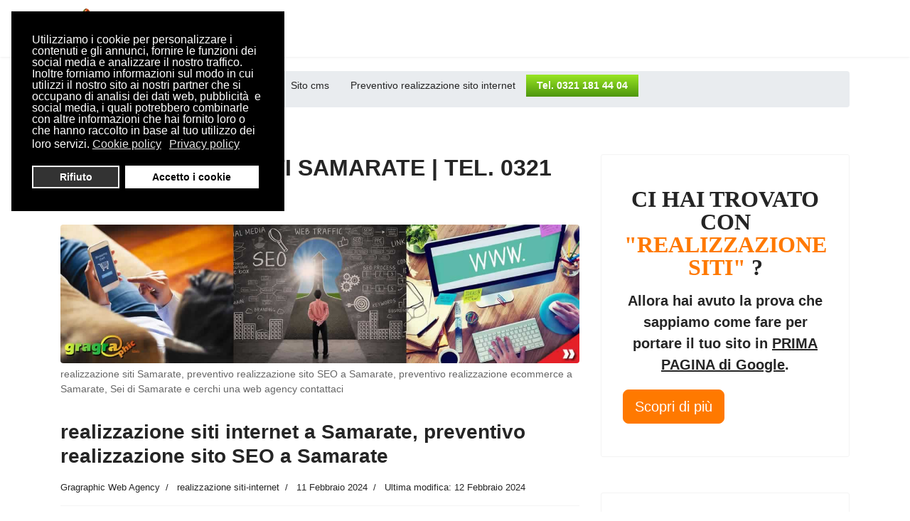

--- FILE ---
content_type: text/html; charset=utf-8
request_url: https://www.realizzazionesitiinternet.it/realizzazione-siti-samarate.html
body_size: 16336
content:

<!doctype html>
<html lang="it-it" dir="ltr">
	<head>
		
			<!-- add google analytics -->
			<!-- Global site tag (gtag.js) - Google Analytics -->
			<script async src='https://www.1a3c9a8ebcc58dac607cdcc47329d03d-gdprlock/gtag/js?id=G-2RZTRJQ3WE'></script>
			<script>
				window.dataLayer = window.dataLayer || [];
				function gtag(){dataLayer.push(arguments);}
				gtag('js', new Date());

				gtag('config', 'G-2RZTRJQ3WE');
			</script>
			
		<meta name="viewport" content="width=device-width, initial-scale=1, shrink-to-fit=no">
		<meta charset="utf-8">
	<meta name="author" content="Gragraphic Web Agency">
	<meta name="description" content="realizzazione siti Samarate, preventivo realizzazione sito SEO a Samarate, preventivo realizzazione ecommerce  a Samarate, Sei di Samarate e cerchi una web agency contattaci">
	<meta name="generator" content="Helix Ultimate - The Most Popular Joomla! Template Framework.">
	<title>Realizzazione Siti Samarate | tel. 0321 1814404</title>
	<link href="/images/favicon.png" rel="shortcut icon" type="image/vnd.microsoft.icon">
<link href="/media/vendor/joomla-custom-elements/css/joomla-alert.min.css?0.2.0" rel="stylesheet" />
	<link href="/plugins/system/gdpr/assets/css/cookieconsent.min.css?a73484f1624242d8b6c7d415c2793418" rel="stylesheet" />
	<link href="/templates/shaper_helixultimate/css/bootstrap.min.css" rel="stylesheet" />
	<link href="/plugins/system/helixultimate/assets/css/system-j4.min.css" rel="stylesheet" />
	<link href="/templates/shaper_helixultimate/css/template.css" rel="stylesheet" />
	<link href="/templates/shaper_helixultimate/css/presets/default.css" rel="stylesheet" />
	<link href="/templates/shaper_helixultimate/css/custom.css" rel="stylesheet" />
	<style>div.cc-window.cc-floating{max-width:24em}@media(max-width: 639px){div.cc-window.cc-floating:not(.cc-center){max-width: none}}div.cc-window, span.cc-cookie-settings-toggler{font-size:16px}div.cc-revoke{font-size:16px}div.cc-settings-label,span.cc-cookie-settings-toggle{font-size:14px}div.cc-window.cc-banner{padding:1em 1.8em}div.cc-window.cc-floating{padding:2em 1.8em}input.cc-cookie-checkbox+span:before, input.cc-cookie-checkbox+span:after{border-radius:1px}div.cc-center,div.cc-floating,div.cc-checkbox-container,div.gdpr-fancybox-container div.fancybox-content,ul.cc-cookie-category-list li,fieldset.cc-service-list-title legend{border-radius:0px}div.cc-window a.cc-btn,span.cc-cookie-settings-toggle{border-radius:0px}</style>
	<style>h1{font-family: 'Arial', sans-serif;text-decoration: none;}
</style>
	<style>.logo-image {height:56px;}.logo-image-phone {height:56px;}</style>
<script src="/media/vendor/jquery/js/jquery.min.js?3.6.0"></script>
	<script src="/media/legacy/js/jquery-noconflict.min.js?04499b98c0305b16b373dff09fe79d1290976288"></script>
	<script type="application/json" class="joomla-script-options new">{"data":{"breakpoints":{"tablet":991,"mobile":480},"header":{"stickyOffset":"100"}},"joomla.jtext":{"ERROR":"Errore","MESSAGE":"Messaggio","NOTICE":"Avviso","WARNING":"Attenzione","JCLOSE":"Close","JOK":"OK","JOPEN":"Open"},"system.paths":{"root":"","rootFull":"https:\/\/www.realizzazionesitiinternet.it\/","base":"","baseFull":"https:\/\/www.realizzazionesitiinternet.it\/"},"csrf.token":"3ac0231c6f745c06a299f4b992e61d1a"}</script>
	<script src="/media/system/js/core.min.js?3b2c7481f479d57ca6a59403341a2e378a288779"></script>
	<script src="/media/vendor/bootstrap/js/bootstrap-es5.min.js?5.1.3" nomodule defer></script>
	<script src="/media/system/js/showon-es5.min.js?4773265a19291954f19755d6f2ade3ca7ed9022f" defer nomodule></script>
	<script src="/media/system/js/messages-es5.min.js?42aff9798f66753bdb448b926baf2140f17f2c07" nomodule defer></script>
	<script src="/media/system/js/showon.min.js?bfc733e48a923aaffb3d959cd04f176bad7d7d52" type="module"></script>
	<script src="/media/vendor/bootstrap/js/toast.min.js?5.1.3" type="module"></script>
	<script src="/media/vendor/bootstrap/js/tab.min.js?5.1.3" type="module"></script>
	<script src="/media/vendor/bootstrap/js/scrollspy.min.js?5.1.3" type="module"></script>
	<script src="/media/vendor/bootstrap/js/popover.min.js?5.1.3" type="module"></script>
	<script src="/media/vendor/bootstrap/js/modal.min.js?5.1.3" type="module"></script>
	<script src="/media/vendor/bootstrap/js/offcanvas.min.js?5.1.3" type="module"></script>
	<script src="/media/vendor/bootstrap/js/dropdown.min.js?5.1.3" type="module"></script>
	<script src="/media/vendor/bootstrap/js/collapse.min.js?5.1.3" type="module"></script>
	<script src="/media/vendor/bootstrap/js/carousel.min.js?5.1.3" type="module"></script>
	<script src="/media/vendor/bootstrap/js/button.min.js?5.1.3" type="module"></script>
	<script src="/media/vendor/bootstrap/js/alert.min.js?5.1.3" type="module"></script>
	<script src="/media/system/js/messages.min.js?7425e8d1cb9e4f061d5e30271d6d99b085344117" type="module"></script>
	<script src="/plugins/system/gdpr/assets/js/cookieconsent.min.js?a73484f1624242d8b6c7d415c2793418" defer></script>
	<script src="/plugins/system/gdpr/assets/js/init.js?a73484f1624242d8b6c7d415c2793418" defer></script>
	<script src="/templates/shaper_helixultimate/js/main.js"></script>
	<script>var gdprConfigurationOptions = { complianceType: 'opt-in',
																			  cookieConsentLifetime: 365,
																			  cookieConsentSamesitePolicy: '',
																			  cookieConsentSecure: 0,
																			  disableFirstReload: 0,
																	  		  blockJoomlaSessionCookie: 1,
																			  blockExternalCookiesDomains: 1,
																			  externalAdvancedBlockingModeCustomAttribute: '',
																			  allowedCookies: '',
																			  blockCookieDefine: 1,
																			  autoAcceptOnNextPage: 0,
																			  revokable: 1,
																			  lawByCountry: 0,
																			  checkboxLawByCountry: 0,
																			  blockPrivacyPolicy: 0,
																			  cacheGeolocationCountry: 1,
																			  countryAcceptReloadTimeout: 1000,
																			  usaCCPARegions: null,
																			  dismissOnScroll: 0,
																			  dismissOnTimeout: 0,
																			  containerSelector: 'body',
																			  hideOnMobileDevices: 0,
																			  autoFloatingOnMobile: 0,
																			  autoFloatingOnMobileThreshold: 1024,
																			  autoRedirectOnDecline: 0,
																			  autoRedirectOnDeclineLink: '',
																			  showReloadMsg: 0,
																			  showReloadMsgText: 'Applying preferences and reloading the page...',
																			  defaultClosedToolbar: 0,
																			  toolbarLayout: 'basic',
																			  toolbarTheme: 'block',
																			  toolbarButtonsTheme: 'decline_first',
																			  revocableToolbarTheme: 'basic',
																			  toolbarPosition: 'top-left',
																			  toolbarCenterTheme: 'compact',
																			  revokePosition: 'revoke-top',
																			  toolbarPositionmentType: 1,
																			  positionCenterSimpleBackdrop: 0,
																			  positionCenterBlurEffect: 1,
																			  preventPageScrolling: 0,
																			  popupEffect: 'fade',
																			  popupBackground: '#000000',
																			  popupText: '#ffffff',
																			  popupLink: '#ffffff',
																			  buttonBackground: '#ffffff',
																			  buttonBorder: '#ffffff',
																			  buttonText: '#000000',
																			  highlightOpacity: '100',
																			  highlightBackground: '#333333',
																			  highlightBorder: '#ffffff',
																			  highlightText: '#ffffff',
																			  highlightDismissBackground: '#333333',
																		  	  highlightDismissBorder: '#ffffff',
																		 	  highlightDismissText: '#ffffff',
																			  hideRevokableButton: 0,
																			  hideRevokableButtonOnscroll: 0,
																			  customRevokableButton: 0,
																			  customRevokableButtonAction: 0,
																			  headerText: 'Cookie utilizzati nel sito web',
																			  messageText: 'Utilizziamo i cookie per personalizzare i contenuti e gli annunci, fornire le funzioni dei social media e analizzare il nostro traffico. Inoltre forniamo informazioni sul modo in cui utilizzi il nostro sito ai nostri partner che si occupano di analisi dei dati web, pubblicità  e social media, i quali potrebbero combinarle con altre informazioni che hai fornito loro o che hanno raccolto in base al tuo utilizzo dei loro servizi.',
																			  denyMessageEnabled: 0, 
																			  denyMessage: 'Hai rifiutato i cookie, per garantire la migliore esperienza su questo sito acconsenti all\'utilizzo dei cookie.',
																			  placeholderBlockedResources: 0, 
																			  placeholderBlockedResourcesAction: '',
																	  		  placeholderBlockedResourcesText: 'You must accept cookies and reload the page to view this content',
																			  placeholderIndividualBlockedResourcesText: 'You must accept cookies from {domain} and reload the page to view this content',
																			  placeholderIndividualBlockedResourcesAction: 0,
																			  placeholderOnpageUnlock: 0,
																			  scriptsOnpageUnlock: 0,
																			  dismissText: 'Decido dopo',
																			  allowText: 'Accetto i cookie',
																			  denyText: 'Rifiuto',
																			  cookiePolicyLinkText: 'Cookie policy',
																			  cookiePolicyLink: 'cookie-policy.html',
																			  cookiePolicyRevocableTabText: 'Cookie policy',
																			  privacyPolicyLinkText: 'Privacy policy',
																			  privacyPolicyLink: 'privacy-policy.html',
																			  enableGdprBulkConsent: 0,
																			  enableCustomScriptExecGeneric: 0,
																			  customScriptExecGeneric: '',
																			  categoriesCheckboxTemplate: 'cc-checkboxes-light',
																			  toggleCookieSettings: 0,
																			  toggleCookieSettingsLinkedView: 0,
 																			  toggleCookieSettingsLinkedViewSefLink: '/component/gdpr/',
																	  		  toggleCookieSettingsText: '<span class="cc-cookie-settings-toggle">Settings <span class="cc-cookie-settings-toggler">&#x25EE;</span></span>',
																			  toggleCookieSettingsButtonBackground: '#333333',
																			  toggleCookieSettingsButtonBorder: '#FFFFFF',
																			  toggleCookieSettingsButtonText: '#FFFFFF',
																			  showLinks: 1,
																			  blankLinks: '_blank',
																			  autoOpenPrivacyPolicy: 0,
																			  openAlwaysDeclined: 1,
																			  cookieSettingsLabel: 'Cookie settings:',
															  				  cookieSettingsDesc: 'Choose which kind of cookies you want to disable by clicking on the checkboxes. Click on a category name for more informations about used cookies.',
																			  cookieCategory1Enable: 0,
																			  cookieCategory1Name: 'Necessary',
																			  cookieCategory1Locked: 0,
																			  cookieCategory2Enable: 0,
																			  cookieCategory2Name: 'Preferences',
																			  cookieCategory2Locked: 0,
																			  cookieCategory3Enable: 0,
																			  cookieCategory3Name: 'Statistics',
																			  cookieCategory3Locked: 0,
																			  cookieCategory4Enable: 0,
																			  cookieCategory4Name: 'Marketing',
																			  cookieCategory4Locked: 0,
																			  cookieCategoriesDescriptions: {},
																			  alwaysReloadAfterCategoriesChange: 0,
																			  preserveLockedCategories: 0,
																			  reloadOnfirstDeclineall: 0,
																			  trackExistingCheckboxSelectors: '',
															  		  		  trackExistingCheckboxConsentLogsFormfields: 'name,email,subject,message',
																			  allowallShowbutton: 0,
																			  allowallText: 'Allow all cookies',
																			  allowallButtonBackground: '#FFFFFF',
																			  allowallButtonBorder: '#FFFFFF',
																			  allowallButtonText: '#000000',
																			  allowallButtonTimingAjax: 'fast',
																			  includeAcceptButton: 0,
																			  trackConsentDate: 0,
																			  optoutIndividualResources: 0,
																			  blockIndividualResourcesServerside: 0,
																			  disableSwitchersOptoutCategory: 0,
																			  allowallIndividualResources: 1,
																			  blockLocalStorage: 0,
																			  blockSessionStorage: 0,
																			  externalAdvancedBlockingModeTags: 'iframe,script,img,source,link',
																			  enableCustomScriptExecCategory1: 0,
																			  customScriptExecCategory1: '',
																			  enableCustomScriptExecCategory2: 0,
																			  customScriptExecCategory2: '',
																			  enableCustomScriptExecCategory3: 0,
																			  customScriptExecCategory3: '',
																			  enableCustomScriptExecCategory4: 0,
																			  customScriptExecCategory4: '',
																			  debugMode: 0
																		};var gdpr_ajax_livesite='https://www.realizzazionesitiinternet.it/';var gdpr_enable_log_cookie_consent=1;</script>
	<script>template="shaper_helixultimate";</script>
<!-- Global site tag (gtag.js) - Google Analytics -->
<script async src="https://www.1a3c9a8ebcc58dac607cdcc47329d03d-gdprlock/gtag/js?id=UA-12620514-14"></script>
<script>
  window.dataLayer = window.dataLayer || [];
  function gtag(){dataLayer.push(arguments);}
  gtag('js', new Date());

  gtag('config', 'UA-12620514-14', { 'anonymize_ip': true });
</script>
	</head>
	<body class="site helix-ultimate hu com_content com-content view-article layout-default task-none itemid-1612 it-it ltr sticky-header layout-fluid offcanvas-init offcanvs-position-right">

		
		
		<div class="body-wrapper">
			<div class="body-innerwrapper">
				
	<div class="sticky-header-placeholder"></div>
<header id="sp-header" class="header-with-social">
	<div class="container">
		<div class="container-inner">
			<div class="row">
				<!-- Logo -->
				<div id="sp-logo" class="has-border col-auto">
					<div class="sp-column">
													
							<div class="logo"><a href="/">
				<img class='logo-image  d-none d-lg-inline-block'
					srcset='https://www.realizzazionesitiinternet.it/images/gragraphic-web-agency-realizzazione-siti.png 1x'
					src='https://www.realizzazionesitiinternet.it/images/gragraphic-web-agency-realizzazione-siti.png'
					height='56px'
					alt='Gragraphic realizzazione siti'
				/>
				<img class="logo-image-phone d-inline-block d-lg-none" src="https://www.realizzazionesitiinternet.it/images/gragraphic-web-agency-realizzazione-siti.png" alt="Gragraphic realizzazione siti" /></a></div>											</div>
				</div>

				<!-- Menu -->
				<div id="sp-menu" class="menu-with-social col-auto flex-auto">
					<div class="sp-column d-flex justify-content-between align-items-center">
						<div class="d-flex menu-wrap menu-with-offcanvas justify-content-between align-items-center flex-auto">
							<nav class="sp-megamenu-wrapper d-flex" role="navigation"><a id="offcanvas-toggler" aria-label="Menu" class="offcanvas-toggler-right d-flex d-lg-none" href="#"><div class="burger-icon" aria-hidden="true"><span></span><span></span><span></span></div></a><ul class="sp-megamenu-parent menu-animation-fade-up d-none d-lg-block"><li class="sp-menu-item"><a   href="/" title="realizzazione siti e-ecommerce, siti aziendali, cms, seo posizionamento indicizzazione siti, Gragraphic web agency webmaster"  >Home</a></li><li class="sp-menu-item"><a   href="https://www.gragraphic.it/realizzazione-ecommerce-sito-vendita-online.html"  rel="nofollow" >E-commerce</a></li><li class="sp-menu-item"><a   href="https://www.gragraphic.it/primi-su-google-seo-web-marketing.html"  rel="nofollow" >Indicizzazione sito</a></li><li class="sp-menu-item"><a   href="https://www.gragraphic.it/realizzazione-sito-cms-amministrabile.html"  rel="nofollow" >Sito cms</a></li><li class="sp-menu-item"><a   href="/preventivo-realizzazione-sito-web-ecommerce-cms-seo.html"  >Preventivo realizzazione sito internet</a></li><li class="sp-menu-item telefonotopheader"><a   href="tel:+3903211814404" title="chiama ora Gragraphic Web Agency Tel. 0321 181 4404"  ><span class="fas fa-phone"></span> Tel. 0321 181 44 04</a></li></ul></nav>							
						</div>
						
						<!-- Related Modules -->
						<div class="d-none d-lg-flex header-modules align-items-center">
								
													</div>

						<!-- Social icons -->
						<div class="social-wrap d-flex align-items-center">
													</div>

						<!-- if offcanvas position right -->
													<a id="offcanvas-toggler"  aria-label="Menu" title="Menu"  class="mega offcanvas-toggler-secondary offcanvas-toggler-right d-flex align-items-center" href="#">
							<div class="burger-icon"><span></span><span></span><span></span></div>
							</a>
											</div>
				</div>
			</div>
		</div>
	</div>
</header>				
<section id="sp-section-2" >

						<div class="container">
				<div class="container-inner">
			
	
<div class="row">
	<div id="sp-breadcrumb" class="col-lg-12 "><div class="sp-column "><div class="sp-module "><div class="sp-module-content">
<ol itemscope itemtype="https://schema.org/BreadcrumbList" class="breadcrumb">
			<li class="float-start">
			Sei qui: &#160;
		</li>
	
				<li itemprop="itemListElement" itemscope itemtype="https://schema.org/ListItem" class="breadcrumb-item"><a itemprop="item" href="/" class="pathway"><span itemprop="name">Home</span></a>				<meta itemprop="position" content="1">
			</li>
					<li itemprop="itemListElement" itemscope itemtype="https://schema.org/ListItem" class="breadcrumb-item active"><span itemprop="name">Samarate</span>				<meta itemprop="position" content="2">
			</li>
		</ol>
</div></div></div></div></div>
							</div>
			</div>
			
</section>
<section id="sp-section-3" >

				
	
<div class="row">
	<div id="sp-title" class="col-lg-12 "><div class="sp-column "></div></div></div>
				
</section>
<section id="sp-main-body" >

										<div class="container">
					<div class="container-inner">
						
	
<div class="row">
	
<main id="sp-component" class="col-lg-8 ">
	<div class="sp-column ">
		<div id="system-message-container" aria-live="polite">
	</div>


		
		<div class="article-details " itemscope itemtype="https://schema.org/Article">
	<meta itemprop="inLanguage" content="it-IT">
			<div class="page-header">
			<h1>Realizzazione Siti Samarate | tel. 0321 1814404</h1>
		</div>
			
	
									<div class="article-full-image float-realizzazione-siti/realizzazione-siti-Samarate.ipg">
			<img src="/realizzazione-siti/realizzazione-siti-Samarate.jpg" itemprop="image" alt="realizzazione siti internet a Samarate, preventivo realizzazione sito SEO a Samarate" class="caption" title="realizzazione siti Samarate, preventivo realizzazione sito SEO a Samarate, preventivo realizzazione ecommerce  a Samarate, Sei di Samarate e cerchi una web agency contattaci">					<figcaption class="caption">realizzazione siti Samarate, preventivo realizzazione sito SEO a Samarate, preventivo realizzazione ecommerce  a Samarate, Sei di Samarate e cerchi una web agency contattaci</figcaption>
						</div>
	
	
		
		<div class="article-header">
					<h2 itemprop="headline">
				realizzazione siti internet a Samarate, preventivo realizzazione sito SEO a Samarate			</h2>
									</div>
		<div class="article-can-edit d-flex flex-wrap justify-content-between">
				</div>
				<div class="article-info">

	
					<span class="createdby" itemprop="author" itemscope itemtype="https://schema.org/Person" title="Scritto da Gragraphic Web Agency">
				<span itemprop="name">Gragraphic Web Agency</span>	</span>
		
		
					<span class="category-name" title="Categoria: realizzazione siti-internet">
			realizzazione siti-internet	</span>
		
		
					<span class="published" title="Pubblicato: 11 Febbraio 2024">
	<time datetime="2024-02-11T15:32:39+00:00" itemprop="datePublished">
		11 Febbraio 2024	</time>
</span>
				
		
	
			
					<span class="modified">
	<time datetime="2024-02-12T15:32:39+00:00" itemprop="dateModified">
		Ultima modifica: 12 Febbraio 2024	</time>
</span>
		
			</div>
		
		
			
		
		
			<div class="article-ratings-social-share d-flex justify-content-end">
			<div class="me-auto align-self-center">
							</div>
			<div class="social-share-block">
				<div class="article-social-share">
	<div class="social-share-icon">
		<ul>
											<li>
					<a class="facebook" onClick="window.open('https://www.2343ec78a04c6ea9d80806345d31fd78-gdprlock/sharer.php?u=https://www.realizzazionesitiinternet.it/realizzazione-siti-samarate.html','Facebook','width=600,height=300,left='+(screen.availWidth/2-300)+',top='+(screen.availHeight/2-150)+''); return false;" href="https://www.2343ec78a04c6ea9d80806345d31fd78-gdprlock/sharer.php?u=https://www.realizzazionesitiinternet.it/realizzazione-siti-samarate.html" title="Facebook">
						<span class="fab fa-facebook" aria-hidden="true"></span>
					</a>
				</li>
																											<li>
					<a class="twitter" title="Twitter" onClick="window.open('https://7905d1c4e12c54933a44d19fcd5f9356-gdprlock/share?url=https://www.realizzazionesitiinternet.it/realizzazione-siti-samarate.html&amp;text=realizzazione%20siti%20internet%20a%20Samarate,%20preventivo%20realizzazione%20sito%20SEO%20a%20Samarate','Twitter share','width=600,height=300,left='+(screen.availWidth/2-300)+',top='+(screen.availHeight/2-150)+''); return false;" href="https://7905d1c4e12c54933a44d19fcd5f9356-gdprlock/share?url=https://www.realizzazionesitiinternet.it/realizzazione-siti-samarate.html&amp;text=realizzazione%20siti%20internet%20a%20Samarate,%20preventivo%20realizzazione%20sito%20SEO%20a%20Samarate">
						<span class="fab fa-twitter" aria-hidden="true"></span>
					</a>
				</li>
																												<li>
						<a class="linkedin" title="LinkedIn" onClick="window.open('https://www.f54db463750940e0e7f7630fe327845e-gdprlock/shareArticle?mini=true&url=https://www.realizzazionesitiinternet.it/realizzazione-siti-samarate.html','Linkedin','width=585,height=666,left='+(screen.availWidth/2-292)+',top='+(screen.availHeight/2-333)+''); return false;" href="https://www.f54db463750940e0e7f7630fe327845e-gdprlock/shareArticle?mini=true&url=https://www.realizzazionesitiinternet.it/realizzazione-siti-samarate.html" >
							<span class="fab fa-linkedin" aria-hidden="true"></span>
						</a>
					</li>
										</ul>
		</div>
	</div>
			</div>
		</div>
	
	<div itemprop="articleBody">
		<p><a href="https://www.gragraphic.it/seo-web-marketing/seosito.html" title=" realizzazione siti Samarate, realizzazione siti e-commerce, CMS, SEO indicizzazione google Samarate" class="gragraphic-webmaster"><strong>realizzazione siti Samarate</strong></a> La Gragraphic Web Agency offre da oltre 20 anni un servizio professionale di realizzazione siti web per la tua attività a <strong>Samarate</strong> e dintorni, <b>Gragraphic </b>è la <b>Web Agency</b> che stavi cercando. Progettiamo e creiamo siti internet responsive (adatti per visualizzazioni su smartphone e tablet), unendo un lavoro di <b>alta professionalità</b> con un <b>prezzo consono</b> alle tue esigenze.</p>
<p>Qualunque sia la tua attività la nostra Agenzia Web <strong>Gragraphic realizzazione siti Samarate</strong> è al fianco di piccole, medie, grandi aziende nella progettazione, gestione e realizzazione siti di successo. <span class="text-justify fontsedici paragrafo-webmaster">Grazie agli oltre 20 anni di esperienza la <a href="/gragraphic-web-agency-oleggio-novara.html" title="gragraphic web agency, preventivo realizzazione siti Samarate, sito e-commerce, cms aziendale, siti per ristoranti, agenzie immobiliari, seo, posizionamento siti" class="gragraphic-webagency"><strong>Web Agency Gragraphic</strong></a> è un team altamente qualificato di: <strong>PROGRAMMATORI, WEB DESIGNER, WEBMASTER competenti nella realizzazione siti Samarate, SEO SPECIALIST</strong>, che insieme gestiscono il successo di molte aziende di Samarate che vogliono essere <strong>vincenti nel mondo del Web</strong>. In Gragraphic <span class="testo-medio-webmaster paragrafo-webmaster">realizzazione siti Samarate</span> trovano la risposta giusta sia il professionista che vuole visibilità ma, anche l'azienda che vuole vendere online i propri prodotti. La nostra Web Agency utilizza le migliori tecnologie ed i migliori software per l'editing grafico nella creazione e realizzazione di pagine internet sempre più mirate al concetto di <strong>posizionamento sui motori di ricerca </strong>. </span></p>
<p>Oltre al restyling del tuo sito, alla <b>progettazione e realizzazione di sito web seo friendly </b> e alla realizzazione  e-commerce per la vendita online grazie ad una piattaforma veloce e altamente performante, Gragraphic realizzazione siti Samarate garantisce anche una consulenza completa di <b>Web Marketing SEO Specialist</b>, che include un'analisi gratuita, un prospetto di sviluppo di  piano marketing sul quale puntare, oltre alla possibilità  di campagne ADs e molto altro ancora.</p>
<hr />
<ul>
<li><a href="#realizzazione-sito">realizzazione siti: perché fare un restyling o realizzare un nuovo sito</a></li>
<li><a href="#realizzazione-sito-web">realizzazione siti web Samarate: servizi offerti</a></li>
<li><a href="#realizzazione-sito-internet">realizzazione siti internet Samarate: grafica sito esclusiva e personalizzata</a></li>
<li><a href="#competenza-professionalita">Gragraphic Web Agency Samarate: competenza, professionalità</a></li>
<li><a href="#perche-sceglierci">Sei di Samarate: perchè sceglierci per la realizzazione del tuo sito</a></li>
</ul>
<hr />
<div id="realizzazione-sito"></div>
<h3>realizzazione siti: perché fare un restyling o realizzare un nuovo sito</h3>
<p>Se la tua domanda è <strong>&quot;ho bisogno della realizzazione di un sito&quot;</strong> o vorrei rinnovare o fare un restyling grafico del mio sito, la risposta è affidati alla Gragraphic: <a href="https://www.gragraphic.it/preventivo-realizzazione-sito-web-seo.html" class="gragraphic-webmaster" title=" realizzazione siti Samarate, realizzazione siti e-commerce, CMS, SEO indicizzazione google Samarate">realizzazione siti Samarate</a> e-commerce e CMS ottimizzati lato SEO.</p>
<p class="testo-medio-webmaster paragrafo-webmaster">Se cerchi un Webmaster per la <a href="https://www.gragraphic.it/preventivo-realizzazione-sito-web-seo.html" class="gragraphic-webmaster" title=" realizzazione siti Samarate, realizzazione siti e-commerce, CMS, SEO indicizzazione google Samarate"><strong>realizzazione siti Samarate</strong></a> la prima domanda da porsi è la seguente:</p>
<p class="testo-grande-webmaster paragrafo-webmaster">
 Quali sono i parametri per giudicare se<strong> un sito internet</strong> è fatto bene? 
</p>
<p class="text-justify fontsedici paragrafo-webmaster">I principali fattori che una Web Agency segue nella realizzazione di un <strong>sito web professionale </strong>sono i seguenti:</p>
<div class="row">
<div class="col-xs-12 col-md-4">
<p class="icona-webmaster">
<i class="fa fa-dot-circle-o"></i> 
</p>  
<p class="titoletto-webmaster">
Comunicazione</p>
<p class="text-justify fontsedici">
L'obiettivo di un sito internet professionale è quello <strong>comunicare al meglio i propri servizi</strong> al cliente che sta cercando un servizio come quello che offre la tua impresa. Diventa di primaria importanza durante la <strong>realizzazione siti Samarate</strong> definire con cura, durante tutta la fase di progettazione l'obiettivo che si vuole raggiungere.</p> 
</div>
<div class="col-xs-12 col-md-4">
<p class="icona-webmaster">
<i class="fa fa-mobile"></i> 
</p>
<p class="titoletto-webmaster">
Usabilità</p>
<p class="text-justify fontsedici">L'usabilità di un sito internet è la riconoscibilità degli elementi presenti nella pagina web immagini e banner e l'estrema <strong>facilità nella navigazione</strong> tra i vari contenuti come la semplicità di lettura e comprensione del messaggio che si vuol dare.</p>
</div>
<div class="col-xs-12 col-md-4">
<p class="icona-webmaster">
<i class="fa fa-code"></i>
</p>
<p class="titoletto-webmaster">
Codice
</p>
<p class="text-justify fontsedici">
Il codice scelto e utilizzato per la costruzione delle pagine del sito internet deve aderire agli standard formali condivisi dal W3C, da questo dipende la compatibilità, la velocità di caricamento e la <strong>visibilità su Google</strong>. Se cerchi un Webmaster Samarate in grado di fare tutto ciò <a href="/gragraphic-web-agency-oleggio-novara.html" title="gragraphic web agency, preventivo realizzazione siti Samarate, sito e-commerce, cms aziendale, siti per ristoranti, agenzie immobiliari, seo, posizionamento siti" class="gragraphic-webagency"><strong>Web Agency Gragraphic</strong></a> fa al caso vostro.</p>
</div>
</div>
<p>Il sito web della tua attività è innanzitutto il tuo <strong>biglietto da visita.</strong> Se oltre al tuo comune vuoi essere trovato nei motori di ricerca anche in zone limitrofe <strong>diventa fondamentale</strong> che la realizzazione siti Samarate sia fatta al meglio. Questo spiega perché è necessario che la realizzazione siti sia curata su tutti punto di vista: grafico e testuale.</p>
<p>Il sito è il mezzo con cui, grazie a una corretta strategia di <a href="https://www.gragraphic.it/primi-su-google-seo-web-marketing.html" rel="nofollow" title="SEO, SEO Agency, essere primi su Google, Consulenze e Servizi Search Engine Optimization">SEO</a>, può <b>farti trovare nei primi posti sui motori di ricerca Google e Bing</b>, che costituiscono oggi il principale veicolo attraverso cui i clienti cercano informazioni. Per questo il tuo sito durante la fase di realizzazione siti Samarate deve essere <strong>ottimizzato per essere trovato su Google</strong> e Bing.</p>
<div id="realizzazione-sito-web"></div>
<hr />
<h3>realizzazione siti web Samarate: servizi offerti</h3>
<p><b>Grafica, Design moderno, funzionalità ed ottimizzazione  motori di ricerca</b>: se ti rivolgi a Gragraphic <a href="https://www.gragraphic.it/preventivo-realizzazione-sito-web-seo.html" class="gragraphic-webmaster" title=" realizzazione siti Samarate, realizzazione siti e-commerce, CMS, SEO indicizzazione google Samarate">realizzazione siti Samarate</a>, ti garantiamo un sito internet responsive, con certificato sito sicuro SSL, GDPR privacy EU, 
grafica esclusiva e personalizzata, creata da un PERSONAL WEB DESIGNER. </p>
<p>Tra le diverse soluzioni di  <a href="https://www.gragraphic.it/seo-web-marketing/seosito.html" class="gragraphic-webmaster" title=" realizzazione siti Samarate, realizzazione siti e-commerce, CMS, SEO indicizzazione google Samarate">realizzazione siti Samarate</a>, <strong>perché sceglierci?</strong> Perché Gragraphic, grazie alla sua <strong>ventennale esperienza</strong>,

si occupa con successo della realizzazione siti Samarate di facile gestione e pronti per convertire il tuo traffico in denaro.</p>
<div class="row">
<div class="col-xs-12 col-md-4">
<p>
<a href="https://www.gragraphic.it/realizzazione-ecommerce-sito-vendita-online.html" rel="nofollow" title=" realizzazione siti Samarate, realizzazione siti e-commerce"><img class="img-responsive" src="/realizzazione-siti/gragraphic-realizzazione-siti-Samarate-ecommerce-responsive.jpg" alt="Gragraphic Web Agency: realizzazione siti Samarate, realizzazione siti e-commerce" title=" realizzazione siti Samarate, realizzazione siti e-commerce"></a>
</p>
<div class="text-justify fontsedici">
<a href="https://www.gragraphic.it/realizzazione-ecommerce-sito-vendita-online.html" class="gragraphic-webmaster" title=" realizzazione siti Samarate, realizzazione siti e-commerce, CMS, SEO indicizzazione google Samarate"><strong>realizzazione siti Samarate</strong></a> e-Commerce reponsive professionale per la vendita online, catalogo prodotti CMS per il commercio elettronico con grafica esclusiva e personalizzata.</div>  
</div>
<div class="col-xs-12 col-md-4">
<p>
<a href="https://www.gragraphic.it/primi-su-google-seo-web-marketing.html" rel="nofollow" title=" realizzazione siti Samarate, primi su google, seo web marketing, indicizzazione, posizionamento sito internet"><img class="img-responsive" src="/realizzazione-siti/gragraphic-realizzazione-siti-Samarate-seo-indicizzazione-sito.jpg" alt="Gragraphic Web Agency: realizzazione siti Samarate, primi su google, seo web marketing, indicizzazione, posizionamento sito internet" title=" realizzazione siti Samarate, primi su google, seo web marketing, indicizzazione, posizionamento sito internet"></a>
</p>
<div class="text-justify fontsedici">
<a href="https://www.gragraphic.it/seo-web-marketing/seosito.html" class="gragraphic-webmaster" title=" realizzazione siti Samarate, realizzazione siti e-commerce, CMS, SEO indicizzazione google Samarate"><strong>realizzazione siti Samarate</strong></a> SEO Friendly: posizionamento su google, seo web marketing, indicizzazione, Google ADS.</div>  
</div>
<div class="col-xs-12 col-md-4">
<p>  
<a href="https://www.gragraphic.it/realizzazione-sito-cms-amministrabile.html" rel="nofollow" title=" realizzazione siti Samarate, cms amministrabile, sito aggiornabile, webmaster sito internet aziendale"><img class="img-responsive" src="/realizzazione-siti/gragraphic-realizzazione-siti-Samarate-cms-sito-responsive.jpg" alt="Gragraphic Web Agency: realizzazione siti Samarate, cms amministrabile, sito aggiornabile, webmaster sito internet aziendale" title=" realizzazione siti Samarate, cms amministrabile, sito aggiornabile, webmaster sito internet aziendale"></a>
</p>
<div class="text-justify fontsedici">
<a href="https://www.gragraphic.it/realizzazione-sito-cms-amministrabile.html" class="gragraphic-webmaster" title=" realizzazione siti Samarate, realizzazione siti e-commerce, CMS, SEO indicizzazione google Samarate"><strong>realizzazione siti Samarate</strong></a>:  CMS responsive professionale per la tua azienda, negozio, impresa o agenzia.</div>  
</div>  
</div>
<div id="realizzazione-sito-internet"></div>
<hr />
<h3>realizzazione siti internet Samarate: grafica sito esclusiva e personalizzata</h3>
<p>Partendo da un'attenta <b>analisi della tua attività e del mercato in cui opera</b>, ascoltiamo le tue esigenze e richieste, solo dopo questo ti prospettiamo la migliore soluzione, anche a livello di budget di realizzazione siti Samarate. </p>
<p>Questo  significa che non ci limitiamo alla  realizzazione siti, ma forniamo un <b>servizio di consulenza professionale su tutti i nostri servizi: </b> <a href="https://www.gragraphic.it/realizzazione-ecommerce-sito-vendita-online.html" rel="nofollow" title=" realizzazione siti Samarate, realizzazione siti e-commerce">e-commerce</a>, <a href="https://www.gragraphic.it/seo-web-marketing/clienti-in-1-pagina.html" rel="nofollow" title=" realizzazione siti Samarate, primi su google, seo web marketing, indicizzazione, posizionamento sito internet">servizio SEO di indicizzazione sito</a> e <a href="https://www.gragraphic.it/realizzazione-sito-cms-amministrabile.html" rel="nofollow" title=" realizzazione siti Samarate, cms amministrabile, sito aggiornabile, webmaster sito internet aziendale">siti CMS</a> per aziende, negozi, agenzie immobiliari, ristoranti, ecc. Consci della nostra esperienza sul web, ti prospettiamo le soluzioni più moderne e ti orientiamo attraverso il processo di realizzazione di un <b>sito web funzionale e al passo con i tempi</b>.</p>
<div id="competenza-professionalita"></div>
<hr />
<h3>Gragraphic Web Agency Samarate: competenza, professionalità</h3>
<div class="row">
<div class="col-xs-12 col-md-4">
<p class="competenza-passione-webmaster text-left">
Passione e competenza
</p>  
<p class="text-justify fontsedici">
Lavorare nel mondo del web non è però solo questione di codice, la <strong><a href="https://www.gragraphic.it/seo-web-marketing/clienti-in-1-pagina.html" class="gragraphic-webmaster" title=" realizzazione siti Samarate, realizzazione siti e-commerce, CMS, SEO indicizzazione google Samarate"><strong>realizzazione siti Samarate</strong></a> Web</strong> da parte di una Web Agency richiede passione, esperienza, aggiornamento costante.</p>
<p class="text-justify fontsedici">
La Gragraphic realizzazione siti Samarate è una Web Agency Web Developer, Web Designer, <strong>Webmaster Samarate</strong> - siamo un team competente e appassionato del nostro lavoro.</p>
<p class="text-justify fontsedici">
Dal 1998 la Gragraphic è leader nella progettazione, sviluppo e creazione di siti internet moderni e curati nei minimi dettagli. 
Il processo del lavoro nella realizzazione siti Samarate di un Webmaster parte da un idea e si sviluppa attraverso un'attenta analisi, alla creatività fino alla <strong>creazione ed ottimizzazione delle singole pagine internet</strong>, nel pieno rispetto delle esigenze del cliente.</p>
<p>
<a href="https://www.gragraphic.it/preventivo-realizzazione-sito-web-seo.html" title="Webmaster Samarate, Gragraphic web agency, richiedi preventivo" class="btn btn-lg btn-primary"><i class="fa fa-envelope-o"></i> Preventivo gratuito</a></p>  
</div>
<div class="col-xs-12 col-md-8">
<p class="testo-medio-webmaster testo-arancio">
<i class="fa fa-circle"></i> Cerchi un Webmaster per la <strong>realizzazione siti Samarate</strong>?</p>
<p class="text-justify fontsedici paragrafo-webmaster">  
Grazie ai nostri webmaster sarete completamente soddisfatti dei nostri prodotti e del servizio offerto.
</p>
<hr>  
<p class="testo-medio-webmaster testo-arancio">
<i class="fa fa-circle"></i> Vuoi incrementare il fatturato della tua azienda di Samarate?
</p>
<p class="text-justify fontsedici paragrafo-webmaster">    
Un sito internet ti pubblicizza 24 ore al giorno, tutti i giorni. <strong>Quindi aver un Webmaster per la <strong>realizzazione siti Samarate</strong> professionale e competente è fondamentale.</strong></p>
<hr>  
<p class="testo-medio-webmaster testo-arancio">
<i class="fa fa-circle"></i> Hai bisogno della <strong>realizzazione siti Samarate</strong> con supporto ed assistenza gratuita?</p>
<p class="text-justify fontsedici paragrafo-webmaster">    
Sei di Samarate? Nessun problema le tue domande e richieste saranno trattate tempestivamente dal nostro team di Webmaster altamente qualificato.
</p>
<hr>
<p>
<img src="/images/web-agency-assistenza-clienti-durante-tutto-l-anno.jpg" alt="gragraphic web agency offre una assistenza clienti continua durante tutto l'anno" title="gragraphic web agency offre una assistenza clienti continua durante tutto l'anno" class="img-responsive">
</p>
</div> 
</div>
<div id="perche-sceglierci"></div>
<hr />
<h3>Sei di Samarate: perchè sceglierci per la realizzazione del tuo sito</h3>
<h4 class="titoletto-webmaster">
<i class="fa fa-check-square"></i> Esperienza
</h4>
<p class="text-justify fontsedici paragrafo-webmaster">
Seguiamo il nostro cliente a 360°, <strong>personale altamente qualificato, sempre presente in sede</strong>, gestisce più di quattrocento clienti, garantendo <strong>lavori esclusivi e personalizzati</strong>.
Ci occupiamo con successo della <a href="https://www.gragraphic.it/seo-web-marketing/seosito.html" class="gragraphic-webmaster" title=" realizzazione siti Samarate, realizzazione siti e-commerce, CMS, SEO indicizzazione google Samarate"><strong>realizzazione siti Samarate</strong></a> , posizionamento sui motori di ricerca, frutto di un'attività molto complessa ed articolata; Il nostro personale <strong>Webmaster qualificato ed in costante aggiornamento</strong> e studio di metodi specifici SEO per l'indicizzazione, sarà in grado di soddisfare le richieste della vostra azienda di Samarate.</p>
<h4 class="titoletto-webmaster">
<i class="fa fa-check-square"></i> Assistenza Post Vendita sulla realizzazione siti Samarate
</h4>
<p class="text-justify fontsedici paragrafo-webmaster">
Tutti i clienti seguiti dalla Web Agency Gragraphic <strong>realizzazione siti</strong> <strong>Samarate</strong> godono di un assistenza post vendita. OK SITE nasce per assicurare redditività e una freschezza grafica nel tempo al tuo sito web internet offrendo al cliente un servizio di realizzazione <strong>siti internet di alto livello</strong>, garantita da oltre 20 anni di esperienza nel settore, ogni 3 anni una veste grafica nuova nel rispetto delle nuove tecnologie nella realizzazione siti internet. OK SITE è un servizio incluso per tutti i nuovi siti o restyling negli anni successivi ha un costo inferiore rispetto al primo anno..</p>
<h4 class="titoletto-webmaster">
<i class="fa fa-check-square"></i> Qualità e competenza
</h4>
<p class="text-justify fontsedici paragrafo-webmaster">
Affidarsi ad un Web Agency professionista vuol dire essere certi che il proprio progetto avrà la massima priorità, avere qualcuno con il quale confrontarsi e seguire i suoi suggerimenti certi di aver ricevuto la <strong>soluzione migliore sia in termini costo che a livello tecnico</strong> per la <a href="https://www.gragraphic.it/" class="gragraphic-webmaster" title=" realizzazione siti Samarate, realizzazione siti e-commerce, CMS, SEO indicizzazione google Samarate">realizzazione siti Samarate</a>.</p>
<h4 class="titoletto-webmaster">
<i class="fa fa-check-square"></i> Webmaster qualificati e professionali
</h4>
<p class="text-justify fontsedici paragrafo-webmaster">
Lavoriamo nel mondo del web da oltre 20 anni ed in tutto questo periodo abbiamo compreso che <strong>la professionalità e l'esperienza nel settore non hanno prezzo.</strong> Questo ci permette di fornire al cliente un servizio a 360° sulla <strong>realizzazione siti Samarate</strong> senza mai tradire la fiducia che il cliente ripone nel nostro lavoro. Il nostro team è composto da webmaster professionisti come programmatori, web designer, web developer, sem e seo specialist,  professionisti del mondo social ed Google ADS, ognuno con una propria professionalità e competenza ben definita nella realizzazione siti Samarate. Insieme siamo in grado di gestire ogni vostra richiesta.</p>
<p class="text-justify fontsedici paragrafo-webmaster">Per la <a href="https://www.gragraphic.it/" class="gragraphic-webmaster" title=" realizzazione siti Samarate, realizzazione siti e-commerce, CMS, SEO indicizzazione google Samarate">realizzazione siti Samarate</a>: rivolgiti a noi!</p>	</div>

	
	
	
			
		
	

	
				</div>



			</div>
</main>
<aside id="sp-right" class="col-lg-4 "><div class="sp-column "><div class="sp-module "><div class="sp-module-content">
<div id="mod-custom95" class="mod-custom custom">
    <div class="ci-hai-trovato-con">
<p class="icona-webmaster testo-arancio text-center">
<i class="fa fa-search"></i>
</p>
<p class="testo-xl-grande-webmaster text-center">
Ci hai trovato con <span class="testo-arancio">"realizzazione siti"</span> ?
</p>
<p class="testo-medio-webmaster paragrafo-webmaster text-center">
Allora hai avuto la prova che sappiamo come fare per portare il tuo sito in <u>PRIMA PAGINA di Google</u>.
</p>
  <p>
    <a href="https://www.gragraphic.it/seo-web-marketing/clienti-in-1-pagina.html" rel="nofollow" class="btn btn-block btn-primary btn-lg">Scopri di più</a>
  </p>
</div></div>
</div></div><div class="sp-module "><div class="sp-module-content">
<div id="mod-custom99" class="mod-custom custom">
    <p class="hidden-xs icona-webmaster testo-arancio text-center">
<img src="/images/gragraphic-realizzazione-siti-lavora-tutta-italia.jpg" class="img-responsive" alt="gragraphic web agency realizzazione siti e-commerce cms e posizionamento siti SEO" title="gragraphic web agency realizzazione siti e-commerce cms e posizionamento siti SEO">
</p>
<div class="ci-hai-trovato-con">
<p class="testo-xl-grande-webmaster text-center">
Quando la distanza non è un problema!
</p>
<p class="testo-medio-webmaster paragrafo-webmaster text-center">
Nel corso degli ultimi anni, la nostra Agenzia ha realizzato centinaia di progetti web e di comunicazione in tutta Italia e in Europa.
</p>
</div></div>
</div></div><div class="sp-module _menu"><div class="sp-module-content"><ul class="menu btn btn-sm">
<li class="item-1550"><a href="/realizzazione-siti-borgomanero.html" title="Realizzazione Siti Borgomanero">Borgomanero</a></li><li class="item-1551"><a href="/realizzazione-siti-trecate.html" title="Realizzazione Siti Trecate">Trecate</a></li><li class="item-1552"><a href="/realizzazione-siti-galliate.html" title="Realizzazione Siti Galliate">Galliate</a></li><li class="item-1553"><a href="/realizzazione-siti-arona.html" title="Realizzazione Siti Arona">Arona</a></li><li class="item-1554"><a href="/realizzazione-siti-oleggio.html" title="Realizzazione Siti Oleggio">Oleggio</a></li><li class="item-1555"><a href="/realizzazione-siti-cameri.html" title="Realizzazione Siti Cameri">Cameri</a></li><li class="item-1556"><a href="/realizzazione-siti-castelletto.html" title="Realizzazione Siti Castelletto">Castelletto</a></li><li class="item-1557"><a href="/realizzazione-siti-bellinzago.html" title="Realizzazione Siti Bellinzago">Bellinzago</a></li><li class="item-1558"><a href="/realizzazione-siti-cerano.html" title="Realizzazione Siti Cerano">Cerano</a></li><li class="item-1559"><a href="/realizzazione-siti-romentino.html" title="Realizzazione Siti Romentino">Romentino</a></li><li class="item-1560"><a href="/realizzazione-siti-gozzano.html" title="Realizzazione Siti Gozzano">Gozzano</a></li><li class="item-1561"><a href="/realizzazione-siti-borgo-ticino.html" title="Realizzazione Siti Borgo Ticino">Borgo Ticino</a></li><li class="item-1562"><a href="/realizzazione-siti-varallo-pombia.html" title="Realizzazione Siti Varallo Pombia">Varallo Pombia</a></li><li class="item-1563"><a href="/realizzazione-siti-grignasco.html" title="Realizzazione Siti Grignasco">Grignasco</a></li><li class="item-1564"><a href="/realizzazione-siti-invorio.html" title="Realizzazione Siti Invorio">Invorio</a></li><li class="item-1565"><a href="/realizzazione-siti-romagnano-sesia.html" title="Realizzazione Siti Romagnano Sesia">Romagnano Sesia</a></li><li class="item-1566"><a href="/realizzazione-siti-ghemme.html" title="Realizzazione Siti Ghemme">Ghemme</a></li><li class="item-1567"><a href="/realizzazione-siti-sizzano.html" title="Realizzazione Siti Sizzano">Sizzano</a></li><li class="item-1568"><a href="/realizzazione-siti-fara.html" title="Realizzazione Siti Fara">Fara</a></li><li class="item-1569"><a href="/realizzazione-siti-paruzzaro.html" title="Realizzazione Siti Paruzzaro">Paruzzaro</a></li><li class="item-1570"><a href="/realizzazione-siti-borgosesia.html" title="Realizzazione Siti Borgosesia">Borgosesia</a></li><li class="item-1571"><a href="/realizzazione-siti-santhia.html" title="Realizzazione Siti Santhia">Santhia</a></li><li class="item-1572"><a href="/realizzazione-siti-gattinara.html" title="Realizzazione Siti Gattinara">Gattinara</a></li><li class="item-1573"><a href="/realizzazione-siti-crescentino.html" title="Realizzazione Siti Crescentino">Crescentino</a></li><li class="item-1574"><a href="/realizzazione-siti-trino.html" title="Realizzazione Siti Trino">Trino</a></li><li class="item-1575"><a href="/realizzazione-siti-varallo.html" title="Realizzazione Siti Varallo">Varallo</a></li><li class="item-1576"><a href="/realizzazione-siti-serravalle.html" title="Realizzazione Siti Serravalle">Serravalle</a></li><li class="item-1577"><a href="/realizzazione-siti-cigliano.html" title="Realizzazione Siti Cigliano">Cigliano</a></li><li class="item-1578"><a href="/realizzazione-siti-livorno-ferraris.html" title="Realizzazione Siti Livorno Ferraris">Livorno Ferraris</a></li><li class="item-1579"><a href="/realizzazione-siti-quarona.html" title="Realizzazione Siti Quarona">Quarona</a></li><li class="item-1580"><a href="/realizzazione-siti-saluggia.html" title="Realizzazione Siti Saluggia">Saluggia</a></li><li class="item-1581"><a href="/realizzazione-siti-vigevano.html" title="Realizzazione Siti Vigevano">Vigevano</a></li><li class="item-1582"><a href="/realizzazione-siti-voghera.html" title="Realizzazione Siti Voghera">Voghera</a></li><li class="item-1583"><a href="/realizzazione-siti-mortara.html" title="Realizzazione Siti Mortara">Mortara</a></li><li class="item-1584"><a href="/realizzazione-siti-stradella.html" title="Realizzazione Siti Stradella">Stradella</a></li><li class="item-1585"><a href="/realizzazione-siti-gambolo.html" title="Realizzazione Siti Gambolo">Gambolo</a></li><li class="item-1586"><a href="/realizzazione-siti-garlasco.html" title="Realizzazione Siti Garlasco">Garlasco</a></li><li class="item-1587"><a href="/realizzazione-siti-broni.html" title="Realizzazione Siti Broni">Broni</a></li><li class="item-1588"><a href="/realizzazione-siti-casorate.html" title="Realizzazione Siti Casorate">Casorate</a></li><li class="item-1589"><a href="/realizzazione-siti-cassolnovo.html" title="Realizzazione Siti Cassolnovo">Cassolnovo</a></li><li class="item-1590"><a href="/realizzazione-siti-casteggio.html" title="Realizzazione Siti Casteggio">Casteggio</a></li><li class="item-1591"><a href="/realizzazione-siti-cava-manara.html" title="Realizzazione Siti Cava Manara">Cava Manara</a></li><li class="item-1592"><a href="/realizzazione-siti-mede.html" title="Realizzazione Siti Mede">Mede</a></li><li class="item-1593"><a href="/realizzazione-siti-landriano.html" title="Realizzazione Siti Landriano">Landriano</a></li><li class="item-1594"><a href="/realizzazione-siti-vidigulfo.html" title="Realizzazione Siti Vidigulfo">Vidigulfo</a></li><li class="item-1595"><a href="/realizzazione-siti-belgioioso.html" title="Realizzazione Siti Belgioioso">Belgioioso</a></li><li class="item-1596"><a href="/realizzazione-siti-san-martino-siccomario.html" title="Realizzazione Siti San Martino Siccomario">San Martino Siccomario</a></li><li class="item-1597"><a href="/realizzazione-siti-siziano.html" title="Realizzazione Siti Siziano">Siziano</a></li><li class="item-1598"><a href="/realizzazione-siti-robbio.html" title="Realizzazione Siti Robbio">Robbio</a></li><li class="item-1599"><a href="/realizzazione-siti-cilavegna.html" title="Realizzazione Siti Cilavegna">Cilavegna</a></li><li class="item-1600"><a href="/realizzazione-siti-sannazzaro.html" title="Realizzazione Siti Sannazzaro">Sannazzaro</a></li><li class="item-1601"><a href="/realizzazione-siti-certosa-di-pavia.html" title="Realizzazione Siti Certosa Di Pavia">Certosa di Pavia</a></li><li class="item-1602"><a href="/realizzazione-siti-rivanazzano-terme.html" title="Realizzazione Siti Rivanazzano Terme">Rivanazzano Terme</a></li><li class="item-1603"><a href="/realizzazione-siti-giussago.html" title="Realizzazione Siti Giussago">Giussago</a></li><li class="item-1604"><a href="/realizzazione-siti-busto-arsizio.html" title="Realizzazione Siti Busto Arsizio">Busto Arsizio</a></li><li class="item-1605"><a href="/realizzazione-siti-gallarate.html" title="Realizzazione Siti Gallarate">Gallarate</a></li><li class="item-1606"><a href="/realizzazione-siti-saronno.html" title="Realizzazione Siti Saronno">Saronno</a></li><li class="item-1607"><a href="/realizzazione-siti-cassano-magnago.html" title="Realizzazione Siti Cassano Magnago">Cassano Magnago</a></li><li class="item-1608"><a href="/realizzazione-siti-tradate.html" title="Realizzazione Siti Tradate">Tradate</a></li><li class="item-1609"><a href="/realizzazione-siti-somma-lombardo.html" title="Realizzazione Siti Somma Lombardo">Somma Lombardo</a></li><li class="item-1610"><a href="/realizzazione-siti-caronno.html" title="Realizzazione Siti Caronno">Caronno</a></li><li class="item-1611"><a href="/realizzazione-siti-malnate.html" title="Realizzazione Siti Malnate">Malnate</a></li><li class="item-1612 current active"><a href="/realizzazione-siti-samarate.html" title="Realizzazione Siti Samarate">Samarate</a></li><li class="item-1613"><a href="/realizzazione-siti-cardano.html" title="Realizzazione Siti Cardano">Cardano</a></li><li class="item-1614"><a href="/realizzazione-siti-luino.html" title="Realizzazione Siti Luino">Luino</a></li><li class="item-1615"><a href="/realizzazione-siti-castellanza.html" title="Realizzazione Siti Castellanza">Castellanza</a></li><li class="item-1616"><a href="/realizzazione-siti-fagnano.html" title="Realizzazione Siti Fagnano">Fagnano</a></li><li class="item-1617"><a href="/realizzazione-siti-olgiate.html" title="Realizzazione Siti Olgiate">Olgiate</a></li><li class="item-1618"><a href="/realizzazione-siti-lonate-pozzolo.html" title="Realizzazione Siti Lonate Pozzolo">Lonate Pozzolo</a></li><li class="item-1619"><a href="/realizzazione-siti-sesto-calende.html" title="Realizzazione Siti Sesto Calende">Sesto Calende</a></li><li class="item-1620"><a href="/realizzazione-siti-gerenzano.html" title="Realizzazione Siti Gerenzano">Gerenzano</a></li><li class="item-1621"><a href="/realizzazione-siti-uboldo.html" title="Realizzazione Siti Uboldo">Uboldo</a></li><li class="item-1622"><a href="/realizzazione-siti-cislago.html" title="Realizzazione Siti Cislago">Cislago</a></li><li class="item-1623"><a href="/realizzazione-siti-induno-olona.html" title="Realizzazione Siti Induno Olona">Induno Olona</a></li><li class="item-1624"><a href="/realizzazione-siti-sesto-san-giovanni.html" title="Realizzazione Siti Sesto San Giovanni">Sesto San Giovanni</a></li><li class="item-1625"><a href="/realizzazione-siti-cinisello-balsamo.html" title="Realizzazione Siti Cinisello Balsamo">Cinisello Balsamo</a></li><li class="item-1626"><a href="/realizzazione-siti-legnano.html" title="Realizzazione Siti Legnano">Legnano</a></li><li class="item-1627"><a href="/realizzazione-siti-rho.html" title="Realizzazione Siti Rho">Rho</a></li><li class="item-1628"><a href="/realizzazione-siti-cologno-monzese.html" title="Realizzazione Siti Cologno Monzese">Cologno Monzese</a></li><li class="item-1629"><a href="/realizzazione-siti-paderno-dugnano.html" title="Realizzazione Siti Paderno Dugnano">Paderno Dugnano</a></li><li class="item-1630"><a href="/realizzazione-siti-rozzano.html" title="Realizzazione Siti Rozzano">Rozzano</a></li><li class="item-1631"><a href="/realizzazione-siti-san-giuliano-milanese.html" title="Realizzazione Siti San Giuliano Milanese">San Giuliano Milanese</a></li><li class="item-1632"><a href="/realizzazione-siti-pioltello.html" title="Realizzazione Siti Pioltello">Pioltello</a></li><li class="item-1633"><a href="/realizzazione-siti-bollate.html" title="Realizzazione Siti Bollate">Bollate</a></li><li class="item-1634"><a href="/realizzazione-siti-segrate.html" title="Realizzazione Siti Segrate">Segrate</a></li><li class="item-1635"><a href="/realizzazione-siti-corsico.html" title="Realizzazione Siti Corsico">Corsico</a></li><li class="item-1636"><a href="/realizzazione-siti-cernusco.html" title="Realizzazione Siti Cernusco">Cernusco</a></li><li class="item-1637"><a href="/realizzazione-siti-abbiategrasso.html" title="Realizzazione Siti Abbiategrasso">Abbiategrasso</a></li><li class="item-1638"><a href="/realizzazione-siti-san-donato-milanese.html" title="Realizzazione Siti San Donato Milanese">San Donato Milanese</a></li><li class="item-1639"><a href="/realizzazione-siti-parabiago.html" title="Realizzazione Siti Parabiago">Parabiago</a></li><li class="item-1640"><a href="/realizzazione-siti-buccinasco.html" title="Realizzazione Siti Buccinasco">Buccinasco</a></li><li class="item-1641"><a href="/realizzazione-siti-garbagnate.html" title="Realizzazione Siti Garbagnate">Garbagnate</a></li><li class="item-1642"><a href="/realizzazione-siti-bresso.html" title="Realizzazione Siti Bresso">Bresso</a></li><li class="item-1643"><a href="/realizzazione-siti-lainate.html" title="Realizzazione Siti Lainate">Lainate</a></li><li class="item-1644"><a href="/realizzazione-siti-magenta.html" title="Realizzazione Siti Magenta">Magenta</a></li><li class="item-1645"><a href="/realizzazione-siti-cesano-boscone.html" title="Realizzazione Siti Cesano Boscone">Cesano Boscone</a></li><li class="item-1646"><a href="/realizzazione-siti-peschiera-borromeo.html" title="Realizzazione Siti Peschiera Borromeo">Peschiera Borromeo</a></li><li class="item-1647"><a href="/realizzazione-siti-senago.html" title="Realizzazione Siti Senago">Senago</a></li><li class="item-1648"><a href="/realizzazione-siti-trezzano-sul-naviglio.html" title="Realizzazione Siti Trezzano Sul Naviglio">Trezzano sul Naviglio</a></li><li class="item-1649"><a href="/realizzazione-siti-cornaredo.html" title="Realizzazione Siti Cornaredo">Cornaredo</a></li><li class="item-1650"><a href="/realizzazione-siti-gorgonzola.html" title="Realizzazione Siti Gorgonzola">Gorgonzola</a></li><li class="item-1651"><a href="/realizzazione-siti-cormano.html" title="Realizzazione Siti Cormano">Cormano</a></li><li class="item-1652"><a href="/realizzazione-siti-settimo-milanese.html" title="Realizzazione Siti Settimo Milanese">Settimo Milanese</a></li><li class="item-1653"><a href="/realizzazione-siti-novate.html" title="Realizzazione Siti Novate">Novate</a></li><li class="item-1654"><a href="/realizzazione-siti-arese.html" title="Realizzazione Siti Arese">Arese</a></li><li class="item-1655"><a href="/realizzazione-siti-cassano-d-adda.html" title="Realizzazione Siti Cassano D Adda">Cassano d Adda</a></li><li class="item-1656"><a href="/realizzazione-siti-cusano.html" title="Realizzazione Siti Cusano">Cusano</a></li><li class="item-1657"><a href="/realizzazione-siti-melzo.html" title="Realizzazione Siti Melzo">Melzo</a></li><li class="item-1658"><a href="/realizzazione-siti-corbetta.html" title="Realizzazione Siti Corbetta">Corbetta</a></li><li class="item-1659"><a href="/realizzazione-siti-melegnano.html" title="Realizzazione Siti Melegnano">Melegnano</a></li><li class="item-1660"><a href="/realizzazione-siti-bareggio.html" title="Realizzazione Siti Bareggio">Bareggio</a></li><li class="item-1661"><a href="/realizzazione-siti-nerviano.html" title="Realizzazione Siti Nerviano">Nerviano</a></li><li class="item-1662"><a href="/realizzazione-siti-vimodrone.html" title="Realizzazione Siti Vimodrone">Vimodrone</a></li><li class="item-1663"><a href="/realizzazione-siti-pieve-emanuele.html" title="Realizzazione Siti Pieve Emanuele">Pieve Emanuele</a></li><li class="item-1664"><a href="/realizzazione-siti-carugate.html" title="Realizzazione Siti Carugate">Carugate</a></li><li class="item-1665"><a href="/realizzazione-siti-cerro-maggiore.html" title="Realizzazione Siti Cerro Maggiore">Cerro Maggiore</a></li><li class="item-1666"><a href="/realizzazione-siti-cesate.html" title="Realizzazione Siti Cesate">Cesate</a></li><li class="item-1667"><a href="/realizzazione-siti-solaro.html" title="Realizzazione Siti Solaro">Solaro</a></li><li class="item-1668"><a href="/realizzazione-siti-rescaldina.html" title="Realizzazione Siti Rescaldina">Rescaldina</a></li><li class="item-1669"><a href="/realizzazione-siti-busto-garolfo.html" title="Realizzazione Siti Busto Garolfo">Busto Garolfo</a></li><li class="item-1670"><a href="/realizzazione-siti-opera.html" title="Realizzazione Siti Opera">Opera</a></li><li class="item-1671"><a href="/realizzazione-siti-cassina-de-pecchi.html" title="Realizzazione Siti Cassina De  Pecchi">Cassina de  Pecchi</a></li><li class="item-1672"><a href="/realizzazione-siti-canegrate.html" title="Realizzazione Siti Canegrate">Canegrate</a></li><li class="item-1673"><a href="/realizzazione-siti-mediglia.html" title="Realizzazione Siti Mediglia">Mediglia</a></li><li class="item-1674"><a href="/realizzazione-siti-trezzo-sull-adda.html" title="Realizzazione Siti Trezzo Sull Adda">Trezzo sull Adda</a></li><li class="item-1675"><a href="/realizzazione-siti-sedriano.html" title="Realizzazione Siti Sedriano">Sedriano</a></li><li class="item-1676"><a href="/realizzazione-siti-baranzate.html" title="Realizzazione Siti Baranzate">Baranzate</a></li><li class="item-1677"><a href="/realizzazione-siti-arluno.html" title="Realizzazione Siti Arluno">Arluno</a></li><li class="item-1678"><a href="/realizzazione-siti-paullo.html" title="Realizzazione Siti Paullo">Paullo</a></li><li class="item-1679"><a href="/realizzazione-siti-castano-primo.html" title="Realizzazione Siti Castano Primo">Castano Primo</a></li><li class="item-1680"><a href="/realizzazione-siti-pero.html" title="Realizzazione Siti Pero">Pero</a></li><li class="item-1681"><a href="/realizzazione-siti-inzago.html" title="Realizzazione Siti Inzago">Inzago</a></li><li class="item-1682"><a href="/realizzazione-siti-locate-di-triulzi.html" title="Realizzazione Siti Locate Di Triulzi">Locate di Triulzi</a></li><li class="item-1683"><a href="/realizzazione-siti-alessandria.html" title="Realizzazione Siti Alessandria">Alessandria</a></li><li class="item-1684"><a href="/realizzazione-siti-ancona.html" title="Realizzazione Siti Ancona">Ancona</a></li><li class="item-1685"><a href="/realizzazione-siti-aosta.html" title="Realizzazione Siti Aosta">Aosta</a></li><li class="item-1686"><a href="/realizzazione-siti-aquila.html" title="Realizzazione Siti Aquila">Aquila</a></li><li class="item-1687"><a href="/realizzazione-siti-arezzo.html" title="Realizzazione Siti Arezzo">Arezzo</a></li><li class="item-1688"><a href="/realizzazione-siti-ascoli.html" title="Realizzazione Siti Ascoli">Ascoli</a></li><li class="item-1689"><a href="/realizzazione-siti-asti.html" title="Realizzazione Siti Asti">Asti</a></li><li class="item-1690"><a href="/realizzazione-siti-avellino.html" title="Realizzazione Siti Avellino">Avellino</a></li><li class="item-1691"><a href="/realizzazione-siti-bari.html" title="Realizzazione Siti Bari">Bari</a></li><li class="item-1692"><a href="/realizzazione-siti-barletta.html" title="Realizzazione Siti Barletta">Barletta</a></li><li class="item-1693"><a href="/realizzazione-siti-andria.html" title="Realizzazione Siti Andria">Andria</a></li><li class="item-1694"><a href="/realizzazione-siti-trani.html" title="Realizzazione Siti Trani">Trani</a></li><li class="item-1695"><a href="/realizzazione-siti-belluno.html" title="Realizzazione Siti Belluno">Belluno</a></li><li class="item-1696"><a href="/realizzazione-siti-benevento.html" title="Realizzazione Siti Benevento">Benevento</a></li><li class="item-1697"><a href="/realizzazione-siti-bergamo.html" title="Realizzazione Siti Bergamo">Bergamo</a></li><li class="item-1698"><a href="/realizzazione-siti-biella.html" title="Realizzazione Siti Biella">Biella</a></li><li class="item-1699"><a href="/realizzazione-siti-bologna.html" title="Realizzazione Siti Bologna">Bologna</a></li><li class="item-1700"><a href="/realizzazione-siti-bolzano.html" title="Realizzazione Siti Bolzano">Bolzano</a></li><li class="item-1701"><a href="/realizzazione-siti-brescia.html" title="Realizzazione Siti Brescia">Brescia</a></li><li class="item-1702"><a href="/realizzazione-siti-brindisi.html" title="Realizzazione Siti Brindisi">Brindisi</a></li><li class="item-1703"><a href="/realizzazione-siti-cagliari.html" title="Realizzazione Siti Cagliari">Cagliari</a></li><li class="item-1704"><a href="/realizzazione-siti-caltanissetta.html" title="Realizzazione Siti Caltanissetta">Caltanissetta</a></li><li class="item-1705"><a href="/realizzazione-siti-campobasso.html" title="Realizzazione Siti Campobasso">Campobasso</a></li><li class="item-1706"><a href="/realizzazione-siti-caserta.html" title="Realizzazione Siti Caserta">Caserta</a></li><li class="item-1707"><a href="/realizzazione-siti-catania.html" title="Realizzazione Siti Catania">Catania</a></li><li class="item-1708"><a href="/realizzazione-siti-catanzaro.html" title="Realizzazione Siti Catanzaro">Catanzaro</a></li><li class="item-1709"><a href="/realizzazione-siti-chieti.html" title="Realizzazione Siti Chieti">Chieti</a></li><li class="item-1710"><a href="/realizzazione-siti-como.html" title="Realizzazione Siti Como">Como</a></li><li class="item-1711"><a href="/realizzazione-siti-cosenza.html" title="Realizzazione Siti Cosenza">Cosenza</a></li><li class="item-1712"><a href="/realizzazione-siti-cremona.html" title="Realizzazione Siti Cremona">Cremona</a></li><li class="item-1713"><a href="/realizzazione-siti-crotone.html" title="Realizzazione Siti Crotone">Crotone</a></li><li class="item-1714"><a href="/realizzazione-siti-cuneo.html" title="Realizzazione Siti Cuneo">Cuneo</a></li><li class="item-1715"><a href="/realizzazione-siti-enna.html" title="Realizzazione Siti Enna">Enna</a></li><li class="item-1716"><a href="/realizzazione-siti-fermo.html" title="Realizzazione Siti Fermo">Fermo</a></li><li class="item-1717"><a href="/realizzazione-siti-ferrara.html" title="Realizzazione Siti Ferrara">Ferrara</a></li><li class="item-1718"><a href="/realizzazione-siti-firenze.html" title="Realizzazione Siti Firenze">Firenze</a></li><li class="item-1719"><a href="/realizzazione-siti-foggia.html" title="Realizzazione Siti Foggia">Foggia</a></li><li class="item-1720"><a href="/realizzazione-siti-forli.html" title="Realizzazione Siti Forli">Forli</a></li><li class="item-1721"><a href="/realizzazione-siti-cesena.html" title="Realizzazione Siti Cesena">Cesena</a></li><li class="item-1722"><a href="/realizzazione-siti-frosinone.html" title="Realizzazione Siti Frosinone">Frosinone</a></li><li class="item-1723"><a href="/realizzazione-siti-genova.html" title="Realizzazione Siti Genova">Genova</a></li><li class="item-1724"><a href="/realizzazione-siti-gorizia.html" title="Realizzazione Siti Gorizia">Gorizia</a></li><li class="item-1725"><a href="/realizzazione-siti-grosseto.html" title="Realizzazione Siti Grosseto">Grosseto</a></li><li class="item-1726"><a href="/realizzazione-siti-imperia.html" title="Realizzazione Siti Imperia">Imperia</a></li><li class="item-1727"><a href="/realizzazione-siti-isernia.html" title="Realizzazione Siti Isernia">Isernia</a></li><li class="item-1728"><a href="/realizzazione-siti-la-spezia.html" title="Realizzazione Siti La Spezia">La Spezia</a></li><li class="item-1729"><a href="/realizzazione-siti-latina.html" title="Realizzazione Siti Latina">Latina</a></li><li class="item-1730"><a href="/realizzazione-siti-lecce.html" title="Realizzazione Siti Lecce">Lecce</a></li><li class="item-1731"><a href="/realizzazione-siti-lecco.html" title="Realizzazione Siti Lecco">Lecco</a></li><li class="item-1732"><a href="/realizzazione-siti-livorno.html" title="Realizzazione Siti Livorno">Livorno</a></li><li class="item-1733"><a href="/realizzazione-siti-lodi.html" title="Realizzazione Siti Lodi">Lodi</a></li><li class="item-1734"><a href="/realizzazione-siti-lucca.html" title="Realizzazione Siti Lucca">Lucca</a></li><li class="item-1735"><a href="/realizzazione-siti-macerata.html" title="Realizzazione Siti Macerata">Macerata</a></li><li class="item-1736"><a href="/realizzazione-siti-mantova.html" title="Realizzazione Siti Mantova">Mantova</a></li><li class="item-1737"><a href="/realizzazione-siti-massa-carrara.html" title="Realizzazione Siti Massa Carrara">Massa Carrara</a></li><li class="item-1738"><a href="/realizzazione-siti-matera.html" title="Realizzazione Siti Matera">Matera</a></li><li class="item-1739"><a href="/realizzazione-siti-messina.html" title="Realizzazione Siti Messina">Messina</a></li><li class="item-1740"><a href="/realizzazione-siti-milano.html" title="Realizzazione Siti Milano">Milano</a></li><li class="item-1741"><a href="/realizzazione-siti-modena.html" title="Realizzazione Siti Modena">Modena</a></li><li class="item-1742"><a href="/realizzazione-siti-monza.html" title="Realizzazione Siti Monza">Monza</a></li><li class="item-1743"><a href="/realizzazione-siti-napoli.html" title="Realizzazione Siti Napoli">Napoli</a></li><li class="item-1744"><a href="/realizzazione-siti-nuoro.html" title="Realizzazione Siti Nuoro">Nuoro</a></li><li class="item-1745"><a href="/realizzazione-siti-oristano.html" title="Realizzazione Siti Oristano">Oristano</a></li><li class="item-1746"><a href="/realizzazione-siti-padova.html" title="Realizzazione Siti Padova">Padova</a></li><li class="item-1747"><a href="/realizzazione-siti-palermo.html" title="Realizzazione Siti Palermo">Palermo</a></li><li class="item-1748"><a href="/realizzazione-siti-parma.html" title="Realizzazione Siti Parma">Parma</a></li><li class="item-1749"><a href="/realizzazione-siti-pavia.html" title="Realizzazione Siti Pavia">Pavia</a></li><li class="item-1750"><a href="/realizzazione-siti-perugia.html" title="Realizzazione Siti Perugia">Perugia</a></li><li class="item-1751"><a href="/realizzazione-siti-pesaro.html" title="Realizzazione Siti Pesaro">Pesaro</a></li><li class="item-1752"><a href="/realizzazione-siti-urbino.html" title="Realizzazione Siti Urbino">Urbino</a></li><li class="item-1753"><a href="/realizzazione-siti-pescara.html" title="Realizzazione Siti Pescara">Pescara</a></li><li class="item-1754"><a href="/realizzazione-siti-piacenza.html" title="Realizzazione Siti Piacenza">Piacenza</a></li><li class="item-1755"><a href="/realizzazione-siti-pisa.html" title="Realizzazione Siti Pisa">Pisa</a></li><li class="item-1756"><a href="/realizzazione-siti-pistoia.html" title="Realizzazione Siti Pistoia">Pistoia</a></li><li class="item-1757"><a href="/realizzazione-siti-pordenone.html" title="Realizzazione Siti Pordenone">Pordenone</a></li><li class="item-1758"><a href="/realizzazione-siti-potenza.html" title="Realizzazione Siti Potenza">Potenza</a></li><li class="item-1759"><a href="/realizzazione-siti-prato.html" title="Realizzazione Siti Prato">Prato</a></li><li class="item-1760"><a href="/realizzazione-siti-ragusa.html" title="Realizzazione Siti Ragusa">Ragusa</a></li><li class="item-1761"><a href="/realizzazione-siti-ravenna.html" title="Realizzazione Siti Ravenna">Ravenna</a></li><li class="item-1762"><a href="/realizzazione-siti-reggio-calabria.html" title="Realizzazione Siti Reggio Calabria">Reggio Calabria</a></li><li class="item-1763"><a href="/realizzazione-siti-reggio-emilia.html" title="Realizzazione Siti Reggio Emilia">Reggio Emilia</a></li><li class="item-1764"><a href="/realizzazione-siti-rieti.html" title="Realizzazione Siti Rieti">Rieti</a></li><li class="item-1765"><a href="/realizzazione-siti-rimini.html" title="Realizzazione Siti Rimini">Rimini</a></li><li class="item-1766"><a href="/realizzazione-siti-roma.html" title="Realizzazione Siti Roma">Roma</a></li><li class="item-1767"><a href="/realizzazione-siti-rovigo.html" title="Realizzazione Siti Rovigo">Rovigo</a></li><li class="item-1768"><a href="/realizzazione-siti-salerno.html" title="Realizzazione Siti Salerno">Salerno</a></li><li class="item-1769"><a href="/realizzazione-siti-sassari.html" title="Realizzazione Siti Sassari">Sassari</a></li><li class="item-1770"><a href="/realizzazione-siti-savona.html" title="Realizzazione Siti Savona">Savona</a></li><li class="item-1771"><a href="/realizzazione-siti-siena.html" title="Realizzazione Siti Siena">Siena</a></li><li class="item-1772"><a href="/realizzazione-siti-siracusa.html" title="Realizzazione Siti Siracusa">Siracusa</a></li><li class="item-1773"><a href="/realizzazione-siti-sondrio.html" title="Realizzazione Siti Sondrio">Sondrio</a></li><li class="item-1774"><a href="/realizzazione-siti-taranto.html" title="Realizzazione Siti Taranto">Taranto</a></li><li class="item-1775"><a href="/realizzazione-siti-teramo.html" title="Realizzazione Siti Teramo">Teramo</a></li><li class="item-1776"><a href="/realizzazione-siti-terni.html" title="Realizzazione Siti Terni">Terni</a></li><li class="item-1777"><a href="/realizzazione-siti-torino.html" title="Realizzazione Siti Torino">Torino</a></li><li class="item-1778"><a href="/realizzazione-siti-trapani.html" title="Realizzazione Siti Trapani">Trapani</a></li><li class="item-1779"><a href="/realizzazione-siti-trento.html" title="Realizzazione Siti Trento">Trento</a></li><li class="item-1780"><a href="/realizzazione-siti-treviso.html" title="Realizzazione Siti Treviso">Treviso</a></li><li class="item-1781"><a href="/realizzazione-siti-trieste.html" title="Realizzazione Siti Trieste">Trieste</a></li><li class="item-1782"><a href="/realizzazione-siti-udine.html" title="Realizzazione Siti Udine">Udine</a></li><li class="item-1783"><a href="/realizzazione-siti-varese.html" title="Realizzazione Siti Varese">Varese</a></li><li class="item-1784"><a href="/realizzazione-siti-venezia.html" title="Realizzazione Siti Venezia">Venezia</a></li><li class="item-1785"><a href="/realizzazione-siti-verbania.html" title="Realizzazione Siti Verbania">Verbania</a></li><li class="item-1786"><a href="/realizzazione-siti-vercelli.html" title="Realizzazione Siti Vercelli">Vercelli</a></li><li class="item-1787"><a href="/realizzazione-siti-verona.html" title="Realizzazione Siti Verona">Verona</a></li><li class="item-1788"><a href="/realizzazione-siti-vibo-valentia.html" title="Realizzazione Siti Vibo Valentia">Vibo Valentia</a></li><li class="item-1789"><a href="/realizzazione-siti-vicenza.html" title="Realizzazione Siti Vicenza">Vicenza</a></li><li class="item-1790"><a href="/realizzazione-siti-viterbo.html" title="Realizzazione Siti Viterbo">Viterbo</a></li><li class="item-1791"><a href="/realizzazione-siti-abruzzo.html" title="Realizzazione Siti Abruzzo">Abruzzo</a></li><li class="item-1792"><a href="/realizzazione-siti-basilicata.html" title="Realizzazione Siti Basilicata">Basilicata</a></li><li class="item-1793"><a href="/realizzazione-siti-calabria.html" title="Realizzazione Siti Calabria">Calabria</a></li><li class="item-1794"><a href="/realizzazione-siti-campania.html" title="Realizzazione Siti Campania">Campania</a></li><li class="item-1795"><a href="/realizzazione-siti-emilia-romagna.html" title="Realizzazione Siti Emilia Romagna">Emilia Romagna</a></li><li class="item-1796"><a href="/realizzazione-siti-friuli.html" title="Realizzazione Siti Friuli">Friuli</a></li><li class="item-1797"><a href="/realizzazione-siti-lazio.html" title="Realizzazione Siti Lazio">Lazio</a></li><li class="item-1798"><a href="/realizzazione-siti-liguria.html" title="Realizzazione Siti Liguria">Liguria</a></li><li class="item-1799"><a href="/realizzazione-siti-lombardia.html" title="Realizzazione Siti Lombardia">Lombardia</a></li><li class="item-1800"><a href="/realizzazione-siti-marche.html" title="Realizzazione Siti Marche">Marche</a></li><li class="item-1801"><a href="/realizzazione-siti-molise.html" title="Realizzazione Siti Molise">Molise</a></li><li class="item-1802"><a href="/realizzazione-siti-piemonte.html" title="Realizzazione Siti Piemonte">Piemonte</a></li><li class="item-1803"><a href="/realizzazione-siti-puglia.html" title="Realizzazione Siti Puglia">Puglia</a></li><li class="item-1804"><a href="/realizzazione-siti-sardegna.html" title="Realizzazione Siti Sardegna">Sardegna</a></li><li class="item-1805"><a href="/realizzazione-siti-sicilia.html" title="Realizzazione Siti Sicilia">Sicilia</a></li><li class="item-1806"><a href="/realizzazione-siti-toscana.html" title="Realizzazione Siti Toscana">Toscana</a></li><li class="item-1807"><a href="/realizzazione-siti-trentino.html" title="Realizzazione Siti Trentino">Trentino</a></li><li class="item-1808"><a href="/realizzazione-siti-umbria.html" title="Realizzazione Siti Umbria">Umbria</a></li><li class="item-1809"><a href="/realizzazione-siti-valle-d-aosta.html" title="Realizzazione Siti Valle D Aosta">Valle d Aosta</a></li><li class="item-1810"><a href="/realizzazione-siti-veneto.html" title="Realizzazione Siti Veneto">Veneto</a></li><li class="item-1811"><a href="/realizzazione-siti-novara.html" title="Realizzazione Siti Novara">Novara</a></li></ul>
</div></div></div></aside></div>
											</div>
				</div>
						
</section>
<footer id="sp-footer" >

						<div class="container">
				<div class="container-inner">
			
	
<div class="row">
	<div id="sp-footer1" class="col-lg-12 "><div class="sp-column "><span class="sp-copyright">©1998-2024 Realizzazione siti internet - Gragraphic Web Agency - P.IVA 02756850034. All rights reserved.&nbsp;|&nbsp; <a href="/privacy-policy.html" title="Privacy Policy Gragraphic di Fenga Elena" class="btn hidden-xs">Privacy Policy</a></span></div></div></div>
							</div>
			</div>
			
</footer>			</div>
		</div>

		<!-- Off Canvas Menu -->
		<div class="offcanvas-overlay"></div>
		<!-- Rendering the offcanvas style -->
		<!-- If canvas style selected then render the style -->
		<!-- otherwise (for old templates) attach the offcanvas module position -->
									

		
		

		<!-- Go to top -->
					<a href="#" class="sp-scroll-up" aria-label="Scroll Up"><span class="fas fa-angle-up" aria-hidden="true"></span></a>
					</body>
</html>

--- FILE ---
content_type: text/css
request_url: https://www.realizzazionesitiinternet.it/templates/shaper_helixultimate/css/presets/default.css
body_size: 653
content:
body,.sp-preloader{background-color:#ffffff;color:#252525}.sp-preloader>div{background:#ff7900}.sp-preloader>div:after{background:#ffffff}#sp-top-bar{background:#333333;color:#aaaaaa}#sp-top-bar a{color:#aaaaaa}#sp-header{background:#ffffff}#sp-menu ul.social-icons a:hover,#sp-menu ul.social-icons a:focus{color:#ff7900}a{color:#ff7900}a:hover,a:focus,a:active{color:#ff7900}.tags>li{display:inline-block}.tags>li a{background:rgba(255, 121, 0, 0.1);color:#ff7900}.tags>li a:hover{background:#ff7900}.article-social-share .social-share-icon ul li a{color:#252525}.article-social-share .social-share-icon ul li a:hover,.article-social-share .social-share-icon ul li a:focus{background:#ff7900}.pager>li a{border:1px solid #ededed;color:#252525}.sp-reading-progress-bar{background-color:#ff7900}.sp-megamenu-parent>li>a{color:#252525}.sp-megamenu-parent>li:hover>a{color:#ff7900}.sp-megamenu-parent>li.active>a,.sp-megamenu-parent>li.active:hover>a{color:#ff7900}.sp-megamenu-parent .sp-dropdown .sp-dropdown-inner{background:#ffffff}.sp-megamenu-parent .sp-dropdown li.sp-menu-item>a{color:#252525}.sp-megamenu-parent .sp-dropdown li.sp-menu-item>a:hover{color:#ff7900}.sp-megamenu-parent .sp-dropdown li.sp-menu-item.active>a{color:#ff7900}.sp-megamenu-parent .sp-mega-group>li>a{color:#252525}#offcanvas-toggler>.fa{color:#252525}#offcanvas-toggler>.fa:hover,#offcanvas-toggler>.fa:focus,#offcanvas-toggler>.fa:active{color:#ff7900}#offcanvas-toggler>.fas{color:#252525}#offcanvas-toggler>.fas:hover,#offcanvas-toggler>.fas:focus,#offcanvas-toggler>.fas:active{color:#ff7900}#offcanvas-toggler>.far{color:#252525}#offcanvas-toggler>.far:hover,#offcanvas-toggler>.far:focus,#offcanvas-toggler>.far:active{color:#ff7900}.offcanvas-menu{background-color:#ffffff;color:#252525}.offcanvas-menu .offcanvas-inner a{color:#252525}.offcanvas-menu .offcanvas-inner a:hover,.offcanvas-menu .offcanvas-inner a:focus,.offcanvas-menu .offcanvas-inner a:active{color:#ff7900}.offcanvas-menu .offcanvas-inner ul.menu>li a,.offcanvas-menu .offcanvas-inner ul.menu>li span{color:#252525}.offcanvas-menu .offcanvas-inner ul.menu>li a:hover,.offcanvas-menu .offcanvas-inner ul.menu>li a:focus,.offcanvas-menu .offcanvas-inner ul.menu>li span:hover,.offcanvas-menu .offcanvas-inner ul.menu>li span:focus{color:#ff7900}.offcanvas-menu .offcanvas-inner ul.menu>li.menu-parent>a>.menu-toggler,.offcanvas-menu .offcanvas-inner ul.menu>li.menu-parent>.menu-separator>.menu-toggler{color:rgba(37, 37, 37, 0.5)}.offcanvas-menu .offcanvas-inner ul.menu>li.menu-parent .menu-toggler{color:rgba(37, 37, 37, 0.5)}.offcanvas-menu .offcanvas-inner ul.menu>li li a{color:rgba(37, 37, 37, 0.8)}.btn-primary,.sppb-btn-primary{border-color:#ff7900;background-color:#ff7900}.btn-primary:hover,.sppb-btn-primary:hover{border-color:#ff7900;background-color:#ff7900}ul.social-icons>li a:hover{color:#ff7900}.sp-page-title{background:#ff7900}.layout-boxed .body-innerwrapper{background:#ffffff}.sp-module ul>li>a{color:#252525}.sp-module ul>li>a:hover{color:#ff7900}.sp-module .latestnews>div>a{color:#252525}.sp-module .latestnews>div>a:hover{color:#ff7900}.sp-module .tagscloud .tag-name:hover{background:#ff7900}.search .btn-toolbar button{background:#ff7900}#sp-footer,#sp-bottom{background:#171717;color:#ffffff}#sp-footer a,#sp-bottom a{color:#ff7900}#sp-footer a:hover,#sp-footer a:active,#sp-footer a:focus,#sp-bottom a:hover,#sp-bottom a:active,#sp-bottom a:focus{color:#ffffff}#sp-bottom .sp-module-content .latestnews>li>a>span{color:#ffffff}.sp-comingsoon body{background-color:#ff7900}.pagination>li>a,.pagination>li>span{color:#252525}.pagination>li>a:hover,.pagination>li>a:focus,.pagination>li>span:hover,.pagination>li>span:focus{color:#252525}.pagination>.active>a,.pagination>.active>span{border-color:#ff7900;background-color:#ff7900}.pagination>.active>a:hover,.pagination>.active>a:focus,.pagination>.active>span:hover,.pagination>.active>span:focus{border-color:#ff7900;background-color:#ff7900}.error-code,.coming-soon-number{color:#ff7900}

--- FILE ---
content_type: text/css
request_url: https://www.realizzazionesitiinternet.it/templates/shaper_helixultimate/css/custom.css
body_size: 1273
content:
body{font-family: 'Open Sans', sans-serif; font-size: 18px; line-height: 1.5;}
h1{font-family: 'Open Sans', sans-serif!important;font-weight: 600;font-size: 2rem; text-transform: uppercase;}
h2{font-family: 'Open Sans', sans-serif!important;font-weight: 600;font-size: 1.778rem!important;}
h3{font-family: 'Open Sans', sans-serif!important;font-weight: 600;font-size: 1.556rem!important;}
h4{font-family: 'Open Sans', sans-serif!important;font-weight: 600;}
h5{font-family: 'Open Sans', sans-serif!important;font-weight: 600;}
h6{font-family: 'Open Sans', sans-serif!important;font-weight: 600;}
#sp-main-body {padding: 50px 0;}
body.itemid-101 h2{font-size: 40px!important;}
.autore-sito{display:none;}

.article-details .article-info {
  margin-bottom: 1rem;
  text-align: justify;
}

.btn-warning, .sppb-btn-warning {
  background: #FF993E;
  background: -moz-linear-gradient(top, #FF993E 0%, #FF7900 100%);
  background: -webkit-linear-gradient(top, #FF993E 0%,#FF7900 100%);
  background: linear-gradient(to bottom, #FF993E 0%,#FF7900 100%);
  filter: progid:DXImageTransform.Microsoft.gradient( startColorstr='#FF993E', endColorstr='#FF7900',GradientType=0 );
  border-color: #FF993E!important;
}

#vuoi-discutere-il-tuo-progetto .sppb-row {
  background: #252525;
  border: 1px solid #111111;
  border-bottom: 5px solid #FF7900;
  border-radius: 5px;
}

.icona-webmaster .fa{
  line-height: 75px;
  font-size: 75px;
  color: #FF7900;
}

.titoletto-webmaster{
  font-weight: 600;
  text-transform: uppercase;
  font-size: 20px;
}

.testo-medio-webmaster{
  font-weight: 600;
  font-size: 20px;
}

.testo-grande-webmaster{
  text-transform: uppercase;
  font-size: 26px;
  line-height: 26px;
  font-weight: bold;
  font-family: Roboto;
}

.testo-xl-grande-webmaster{
  text-transform: uppercase;
  font-size: 32px;
  line-height: 32px;
  font-weight: bold;
  font-family: Roboto;
}

.testo-xgrande-webmaster{
  text-transform: uppercase;
  font-size: 36px;
  line-height: 36px;
  color: #FF7900;
  font-weight: bold;
  font-family: Roboto;
  text-transform: uppercase;
}

.ci-hai-trovato-con .icona-webmaster .fa {
  line-height: 60px;
  font-size: 60px;
  color: #ff7900;
}

.fontsedici{
  font-size: 16px;
}

.paragrafo-webmaster{
  margin: 0 0 20px;
}

.testo-arancio{
  color: #ff7900;
  font-weight: bold;
}

.competenza-passione-webmaster{
  font-family: Roboto;
  font-weight: bold;
  font-size: 36px;
  line-height: 36px;
  text-transform: uppercase;
}

hr.perche-scegliere-gragraphic{
  border-top: 5px solid #FF7900;
}

.autore-sito{
  display: none;
}

#sp-left .sp-module ul > li, #sp-right .sp-module ul > li {
  display: block;
  border-bottom: 0;
  float: left;
}

#sp-left .sp-module ul > li > a, #sp-right .sp-module ul > li > a{
  padding: .25rem .5rem;
  font-size: .875rem;
  line-height: 1.5;
  border-radius: .2rem;
  display: inline-block;
  margin-left: 5px;
  font-weight: 400;
  text-align: center;
  white-space: nowrap;
  vertical-align: middle;
  -webkit-user-select: none;
  -moz-user-select: none;
  -ms-user-select: none;
  user-select: none;
  transition: color .15s ease-in-out,background-color .15s ease-in-out,border-color .15s ease-in-out,box-shadow .15s ease-in-out;
}

ul.menu.provincecomuni > li{
  display: block;
  border-bottom: 0;
  float: left;
}

ul.menu.provincecomuni > li > a{
  padding: .25rem .5rem;
  font-size: .75rem;
  line-height: 1.5;
  border-radius: .2rem;
  display: inline-block;
  color: #333333;
  margin-left: 5px;
  font-weight: 400;
  text-align: center;
  white-space: nowrap;
  vertical-align: middle;
  -webkit-user-select: none;
  -moz-user-select: none;
  -ms-user-select: none;
  user-select: none;
  transition: color .15s ease-in-out,background-color .15s ease-in-out,border-color .15s ease-in-out,box-shadow .15s ease-in-out;
}

#tipologie-siti .sppb-col-md-1{padding-left: 5px; padding-right: 5px;}

a.gragraphic-webmaster:link, a.gragraphic-webmaster:visited{color: #2a2a2a;}


.sp-megamenu-parent >li.telefonotopheader >a:link, .sp-megamenu-parent >li.telefonotopheader >a:visited {
  color: #FFF;
  font-weight: 600;
  background-position: center center;
  font-size: 14px;
  text-transform: capitalize;
  background: #98e523;
  background: -moz-linear-gradient(top, #98e523 1%, #4e960e 100%);
  background: -webkit-linear-gradient(top, #98e523 1%,#4e960e 100%);
  background: linear-gradient(to bottom, #98e523 1%,#4e960e 100%);
  filter: progid:DXImageTransform.Microsoft.gradient( startColorstr='#98e523', endColorstr='#4e960e',GradientType=0 );
  line-height: 31px!important;
  margin-top: 17px;
  padding: 0 15px;
}

.cc-revoke.cc-top.cc-left{
  left: 0!important;
  font-size: 12px;
  top: auto!important;
  bottom: 0!important;
  border-bottom-left-radius: 0!important;
  border-bottom-right-radius: 0!important;
}

.breadcrumb{margin-top: 20px;}

/* CSS BOOTSTRAP SPECIFICI */

/* ------------------------------------------------------------------------------------ */

/* MOBILE */
@media (max-width: 767px){

}

/* IPAD VERTICALE */
@media (min-width: 768px) and (max-width: 1023px){

}

/* IPAD ORIZZONTALE e IPAD PRO VERTICALE */
@media (min-width: 1024px) and (max-width: 1365px){

}

/* IPAD PRO ORIZZONTALE */
@media (min-width: 1366px){
  .container{
    max-width: 95%;
  }

  .sp-menu-full.container{
    width: 95%;
    left: 0!important;
    right: 0!important;
  }

  body.helix-ultimate .sppb-row-container{
    max-width: 95%;
  }

  .sppb-row-container{
    width: 95%;
  }
}

@media (max-width: 1680px){

}

--- FILE ---
content_type: application/javascript
request_url: https://www.realizzazionesitiinternet.it/plugins/system/gdpr/assets/js/init.js?a73484f1624242d8b6c7d415c2793418
body_size: 5395
content:
var $jscomp=$jscomp||{};$jscomp.scope={};$jscomp.ASSUME_ES5=!1;$jscomp.ASSUME_NO_NATIVE_MAP=!1;$jscomp.ASSUME_NO_NATIVE_SET=!1;$jscomp.defineProperty=$jscomp.ASSUME_ES5||"function"==typeof Object.defineProperties?Object.defineProperty:function(a,f,e){a!=Array.prototype&&a!=Object.prototype&&(a[f]=e.value)};$jscomp.getGlobal=function(a){return"undefined"!=typeof window&&window===a?a:"undefined"!=typeof global&&null!=global?global:a};$jscomp.global=$jscomp.getGlobal(this);$jscomp.SYMBOL_PREFIX="jscomp_symbol_";
$jscomp.initSymbol=function(){$jscomp.initSymbol=function(){};$jscomp.global.Symbol||($jscomp.global.Symbol=$jscomp.Symbol)};$jscomp.Symbol=function(){var a=0;return function(f){return $jscomp.SYMBOL_PREFIX+(f||"")+a++}}();
$jscomp.initSymbolIterator=function(){$jscomp.initSymbol();var a=$jscomp.global.Symbol.iterator;a||(a=$jscomp.global.Symbol.iterator=$jscomp.global.Symbol("iterator"));"function"!=typeof Array.prototype[a]&&$jscomp.defineProperty(Array.prototype,a,{configurable:!0,writable:!0,value:function(){return $jscomp.arrayIterator(this)}});$jscomp.initSymbolIterator=function(){}};$jscomp.arrayIterator=function(a){var f=0;return $jscomp.iteratorPrototype(function(){return f<a.length?{done:!1,value:a[f++]}:{done:!0}})};
$jscomp.iteratorPrototype=function(a){$jscomp.initSymbolIterator();a={next:a};a[$jscomp.global.Symbol.iterator]=function(){return this};return a};$jscomp.iteratorFromArray=function(a,f){$jscomp.initSymbolIterator();a instanceof String&&(a+="");var e=0,g={next:function(){if(e<a.length){var d=e++;return{value:f(d,a[d]),done:!1}}g.next=function(){return{done:!0,value:void 0}};return g.next()}};g[Symbol.iterator]=function(){return g};return g};
$jscomp.polyfill=function(a,f,e,g){if(f){e=$jscomp.global;a=a.split(".");for(g=0;g<a.length-1;g++){var d=a[g];d in e||(e[d]={});e=e[d]}a=a[a.length-1];g=e[a];f=f(g);f!=g&&null!=f&&$jscomp.defineProperty(e,a,{configurable:!0,writable:!0,value:f})}};$jscomp.polyfill("Array.prototype.keys",function(a){return a?a:function(){return $jscomp.iteratorFromArray(this,function(a){return a})}},"es6","es3");
var plgGdprAllCookiesDisabledByScript=!1,plgGdprObserverMutationTags=null,plgGdprCustomScriptExecutionGeneric=!1,detectedOldIPhone=!1;if(null!==navigator.userAgent.match(/iPhone/i)){var iphone4=480==window.screen.height,iphone5=568==window.screen.height;if(iphone4||iphone5)detectedOldIPhone=!0}
var plgGdprDisableAllCookies=function(a){var f=document.cookie.split("; "),e=["cookieconsent_status"];"undefined"!==typeof gdprJSessCook&&e.push(gdprJSessCook);"undefined"!==typeof gdprJAdminSessCook&&e.push(gdprJAdminSessCook);if(gdprConfigurationOptions.allowedCookies){var g=gdprConfigurationOptions.allowedCookies.split(",");e=e.concat(g)}g=function(a){for(var b=window.location.hostname.split(".");0<b.length;){var l=encodeURIComponent(a.split(";")[0].split("=")[0])+"=; expires=Thu, 01-Jan-1970 00:00:01 GMT; domain="+
b.join(".")+" ;path=",c=location.pathname.split("/");for(document.cookie=l+"/";0<c.length;){var d=c.join("/");d||(d="/");document.cookie=l+d;c.pop()}b.shift()}};for(var d=0;d<f.length;d++){for(var b=!0,c=0;c<e.length;c++)-1!=f[d].indexOf(e[c])&&(b=!1);b&&g(f[d])}a||!gdprConfigurationOptions.blockCookieDefine||detectedOldIPhone||Object.defineProperty(document,"cookie",{get:function(){return""},set:function(){return!0}});a=gdprConfigurationOptions.externalAdvancedBlockingModeCustomAttribute?",["+gdprConfigurationOptions.externalAdvancedBlockingModeCustomAttribute+
"*=gdprlock]":"";gdprConfigurationOptions.placeholderBlockedResources?jQuery("*[src*=gdprlock],*[data-source=gdprlock]"+a).filter(function(a,b){return"script"==b.nodeName.toLowerCase()||"link"==b.nodeName.toLowerCase()?!1:!0}).replaceWith(function(a){var b="";gdprConfigurationOptions.placeholderOnpageUnlock&&(a=this.attributes,"undefined"!==typeof a["data-original-src"]&&jQuery.each(a,function(a,c){"data-original-src"==c.name&&(b+=" "+c.name+'="'+c.value+'"');-1==c.name.indexOf("data")&&(b+=" data-original-"+
c.name+'="'+c.value+'"')}));return'<div class="gdprlock-placeholder"'+b+'><div class="gdprlock-placeholder-text">'+gdprConfigurationOptions.placeholderBlockedResourcesText+"</div></div>"}):jQuery("*[src*=gdprlock],*[data-source=gdprlock]"+a).remove();plgGdprAllCookiesDisabledByScript=!0},plgGdprShowReloadWindow=function(){gdprConfigurationOptions.showReloadMsg&&(jQuery("#gdpr_reload_msg").remove(),jQuery("<div/>").attr("id","gdpr_reload_msg").prependTo("body").append('<div id="gdpr_reload_msgtext"><span id="gdpr_reload_info_icon">&#x24D8;</span>'+
gdprConfigurationOptions.showReloadMsgText+"</div>").css("margin-top",0).hide().fadeIn(500).delay(2500).fadeOut(500,function(){jQuery(this).remove()}));window.location.reload()},plgGdprCssEscape=function(a){var f=String(a),e=f.length,g=-1,d="",b=f.charCodeAt(0);if(48<=b&&57>=b)return a;for(;++g<e;)a=f.charCodeAt(g),d=0==a?d+"\ufffd":1<=a&&31>=a||127==a||0==g&&48<=a&&57>=a||1==g&&48<=a&&57>=a&&45==b?d+("\\"+a.toString(16)+" "):0==g&&1==e&&45==a?d+("\\"+f.charAt(g)):128<=a||45==a||95==a||48<=a&&57>=
a||65<=a&&90>=a||97<=a&&122>=a?d+f.charAt(g):d+("\\"+f.charAt(g));return d};
(function(){if("undefined"!==typeof gdpr_unset_categories_cookies)for(var a=0;a<gdpr_unset_categories_cookies.length;a++)for(var f=gdpr_unset_categories_cookies[a],e=window.location.hostname.split(".");0<e.length;){var g=encodeURIComponent(f.split(";")[0].split("=")[0])+"=; expires=Thu, 01-Jan-1970 00:00:01 GMT; domain="+e.join(".")+" ;path=",d=location.pathname.split("/");for(document.cookie=g+"/";0<d.length;){var b=d.join("/");b||(b="/");document.cookie=g+b;d.pop()}e.shift();gdprConfigurationOptions.blockLocalStorage&&
localStorage.removeItem(f);gdprConfigurationOptions.blockSessionStorage&&sessionStorage.removeItem(f)}})();gdprConfigurationOptions.lawByCountry||("opt-in"!=gdprConfigurationOptions.complianceType||localStorage.getItem("hasConsented")||localStorage.getItem("setConsentedCookie")||plgGdprDisableAllCookies(),"opt-out"==gdprConfigurationOptions.complianceType&&localStorage.getItem("hasDeclined")&&plgGdprDisableAllCookies());
gdprConfigurationOptions.optoutIndividualResources&&function(){var a=localStorage.getItem("gdprCookiesChoices");a&&(a=JSON.parse(a));a&&function(){for(var d=document.cookie.split("; "),b=0;b<d.length;b++){var c=!1,l=encodeURIComponent(d[b].split(";")[0].split("=")[0]);l in a&&(c=!0);if(c){c=d[b];for(var h=window.location.hostname.split(".");0<h.length;){var e=encodeURIComponent(c.split(";")[0].split("=")[0])+"=; expires=Thu, 01-Jan-1970 00:00:01 GMT; domain="+h.join(".")+" ;path=",k=location.pathname.split("/");
for(document.cookie=e+"/";0<k.length;){var f=k.join("/");f||(f="/");document.cookie=e+f;k.pop()}h.shift()}gdprConfigurationOptions.blockLocalStorage&&localStorage.removeItem(l);gdprConfigurationOptions.blockSessionStorage&&sessionStorage.removeItem(l)}}}();if(a){var f=[],e=gdprConfigurationOptions.externalAdvancedBlockingModeTags.toLowerCase().split(","),g=function(d){var b=!1,c=d.nodeName.toLowerCase();if(-1==jQuery.inArray(c,e))return b;jQuery.each(a,function(c){if(!a[c]&&-1<d.outerHTML.indexOf(c)&&
-1==d.outerHTML.indexOf("gdpr"))return b=c,!0});return b};plgGdprObserverMutationTags=new MutationObserver(function(a){for(var b=0;b<a.length;b++)for(var c=a[b].addedNodes,l=0;l<c.length;l++){var h=c[l],d=h.nodeName.toLowerCase();-1==jQuery.inArray(d,f)&&f.push(d);if(1===h.nodeType&&(d=g(h))){var k=function(a){"script"===h.nodeName&&a.preventDefault();h.removeEventListener("beforescriptexecute",k)};h.addEventListener("beforescriptexecute",k);if(gdprConfigurationOptions.placeholderBlockedResources&&
"script"!=h.nodeName.toLowerCase()&&"link"!=h.nodeName.toLowerCase()){var e=gdprConfigurationOptions.placeholderIndividualBlockedResourcesAction?"gdprlock-placeholder ":"",m="";gdprConfigurationOptions.placeholderOnpageUnlock&&"iframe"==h.nodeName.toLowerCase()&&jQuery.each(h.attributes,function(a,b){m+=" data-original-"+b.name+'="'+b.value+'"'});jQuery(h).replaceWith('<div class="'+e+'gdprcookielock-placeholder"'+m+'><div class="gdprcookielock-placeholder-text">'+gdprConfigurationOptions.placeholderIndividualBlockedResourcesText.replace("{domain}",
d)+"</div></div>")}else jQuery(h).remove()}}});plgGdprObserverMutationTags.observe(document.documentElement,{childList:!0,subtree:!0});setTimeout(function(){jQuery.each(e,function(d,b){-1==jQuery.inArray(b,f)&&jQuery.each(a,function(c){if(!a[c]){var l=jQuery(b+'[src*="'+c+'"], '+b+'[href*="'+c+'"], '+b+'[poster*="'+c+'"]');if(gdprConfigurationOptions.placeholderBlockedResources&&"script"!=b&&"link"!=b){var h=gdprConfigurationOptions.placeholderIndividualBlockedResourcesAction?"gdprlock-placeholder ":
"";l.replaceWith(function(a){var l="";gdprConfigurationOptions.placeholderOnpageUnlock&&"iframe"==b&&jQuery.each(this.attributes,function(a,b){l+=" data-original-"+b.name+'="'+b.value+'"'});return'<div class="'+h+'gdprcookielock-placeholder"'+l+'><div class="gdprcookielock-placeholder-text">'+gdprConfigurationOptions.placeholderIndividualBlockedResourcesText.replace("{domain}",c)+"</div></div>"})}else l.remove()}})})},500)}a&&(e=gdprConfigurationOptions.externalAdvancedBlockingModeTags.toLowerCase().split(","),
jQuery.each(a,function(d){if(!a[d]){var b=plgGdprCssEscape(d),c=gdprConfigurationOptions.externalAdvancedBlockingModeCustomAttribute?",["+gdprConfigurationOptions.externalAdvancedBlockingModeCustomAttribute+"*="+b+"]":"";jQuery.each(e,function(a,h){jQuery(h+"[src*="+b+"],"+h+"[href*="+b+"]"+c).each(function(a,b){if(gdprConfigurationOptions.placeholderBlockedResources&&"script"!=b.nodeName.toLowerCase()&&"link"!=b.nodeName.toLowerCase()){a=gdprConfigurationOptions.placeholderIndividualBlockedResourcesAction?
"gdprlock-placeholder ":"";var c="";gdprConfigurationOptions.placeholderOnpageUnlock&&"iframe"==b.nodeName.toLowerCase()&&jQuery.each(this.attributes,function(a,b){c+=" data-original-"+b.name+'="'+b.value+'"'});jQuery(b).replaceWith('<div class="'+a+'gdprcookielock-placeholder"'+c+'><div class="gdprcookielock-placeholder-text">'+gdprConfigurationOptions.placeholderIndividualBlockedResourcesText.replace("{domain}",d)+"</div></div>")}else jQuery(b).remove()})})}}))}();
jQuery(function(a){if(!plgGdprAllCookiesDisabledByScript){var f=gdprConfigurationOptions.externalAdvancedBlockingModeCustomAttribute?",["+gdprConfigurationOptions.externalAdvancedBlockingModeCustomAttribute+"*=gdprlock]":"";gdprConfigurationOptions.placeholderBlockedResources?a("*[src*=gdprlock],*[data-source=gdprlock]"+f).filter(function(a,c){return"script"==c.nodeName.toLowerCase()||"link"==c.nodeName.toLowerCase()?!1:!0}).replaceWith(function(b){var c="";gdprConfigurationOptions.placeholderOnpageUnlock&&
(b=this.attributes,"undefined"!==typeof b["data-original-src"]&&a.each(b,function(a,b){"data-original-src"==b.name&&(c+=" "+b.name+'="'+b.value+'"');-1==b.name.indexOf("data")&&(c+=" data-original-"+b.name+'="'+b.value+'"')}));return"undefined"===typeof this.dataset.gdprDomain?'<div class="gdprlock-placeholder"'+c+'><div class="gdprlock-placeholder-text">'+gdprConfigurationOptions.placeholderBlockedResourcesText+"</div></div>":'<div class="'+(gdprConfigurationOptions.placeholderIndividualBlockedResourcesAction?
"gdprlock-placeholder ":"")+'gdprcookielock-placeholder"'+c+'><div class="gdprcookielock-placeholder-text">'+gdprConfigurationOptions.placeholderIndividualBlockedResourcesText.replace("{domain}",this.dataset.gdprDomain)+"</div></div>"}):jQuery("*[src*=gdprlock],*[data-source=gdprlock]"+f).remove()}window.gdprIsCookieConsentPresent=function(a){a=("; "+document.cookie).split("; "+a+"=");return 2!=a.length?void 0:a.pop().split(";").shift()}("cookieconsent_status");var e=function(){var b=a("iframe").length,
c=!!navigator.mozGetUserMedia;gdprConfigurationOptions.blockExternalCookiesDomains&&b&&c&&localStorage.setItem("refreshIframeCache",!0);if(gdpr_enable_log_cookie_consent){if("opt-in"==gdprConfigurationOptions.complianceType)var l=localStorage.getItem("hasConsented");else"opt-out"==gdprConfigurationOptions.complianceType&&(l=!localStorage.getItem("hasDeclined"));a.ajax({type:"POST",url:gdpr_ajax_livesite+"index.php?option=com_gdpr&task=user.processGenericCookieCategories",data:{gdpr_generic_cookie_consent:l?
1:0}}).then(function(){plgGdprShowReloadWindow()})}else setTimeout(function(){plgGdprShowReloadWindow()},0)},g=function(){plgGdprObserverMutationTags&&plgGdprObserverMutationTags.disconnect();a.ajax({type:"POST",dataType:"json",url:gdpr_ajax_livesite+"index.php?option=com_gdpr&task=user.getDomainsSum",data:{noredirect:1}}).then(function(b){b=Object.keys(b).map(function(a){return b[a]});var c=localStorage.getItem("gdprCookiesChoices");c&&(c=JSON.parse(c),a.each(c,function(a){c[a]||b.push(a)}));a("div.gdprlock-placeholder[data-original-src],div.gdprcookielock-placeholder[data-original-src]").replaceWith(function(c){var d=
"";c=this.attributes;if("undefined"!==typeof c["data-original-src"]){for(var e in b)if(-1<c["data-original-src"].value.indexOf(b[e]))return this;a.each(c,function(a,b){0==b.name.indexOf("data-original-")&&(d+=b.name.replace("data-original-","")+'="'+b.value+'" ')});return"<iframe "+d+"></iframe>"}});a.each(b,function(b,c){b=plgGdprCssEscape(c);a("iframe[src*="+b+"]").each(function(b,d){b=gdprConfigurationOptions.placeholderIndividualBlockedResourcesAction?"gdprlock-placeholder ":"";var e="";a.each(this.attributes,
function(a,b){e+=" data-original-"+b.name+'="'+b.value+'"'});a(d).replaceWith('<div class="'+b+'gdprcookielock-placeholder"'+e+'><div class="gdprcookielock-placeholder-text">'+gdprConfigurationOptions.placeholderIndividualBlockedResourcesText.replace("{domain}",c)+"</div></div>")})})})},d=function(){plgGdprObserverMutationTags&&plgGdprObserverMutationTags.disconnect();a.ajax({type:"POST",dataType:"json",url:gdpr_ajax_livesite+"index.php?option=com_gdpr&task=user.getDomainsSum",data:{noredirect:1}}).then(function(b){b=
Object.keys(b).map(function(a){return b[a]});var c=localStorage.getItem("gdprCookiesChoices");c&&(c=JSON.parse(c),a.each(c,function(a){c[a]||b.push(a)}));a("script[data-gdprlock-original-script-src]").replaceWith(function(c){c=this.attributes;if("undefined"!==typeof c["data-gdprlock-original-script-src"]){for(var d in b)if(-1<c["data-gdprlock-original-script-src"].value.indexOf(b[d]))return this;a.getScript(c["data-gdprlock-original-script-src"].value);a(this).attr("src",c["data-gdprlock-original-script-src"].value).removeAttr("data-gdprlock-original-script-src").removeAttr("data-source");
return this}});a.each(b,function(b,c){b=plgGdprCssEscape(c);a("script[src*="+b+"]").each(function(b,c){b=a(c).attr("src");a(c).attr("data-gdprlock-original-script-src",b).attr("data-source","gdprlock");a(c).removeAttr("src")})})})};a(document).on("click","a.cc-allow",function(b){"opt-out"==gdprConfigurationOptions.complianceType&&localStorage.getItem("hasDeclined")&&(localStorage.removeItem("hasDeclined"),localStorage.removeItem("hasDenyMessage"),localStorage.removeItem("hasExplititDeclinedAll"),
localStorage.setItem("setAllowRevokedCookie",!0),e());"opt-out"!=gdprConfigurationOptions.complianceType||localStorage.getItem("hasFirstDeclined")||a.ajax({type:"POST",url:gdpr_ajax_livesite+"index.php?option=com_gdpr&task=user.processGenericCookieCategories",data:{gdpr_generic_cookie_consent:1}})});localStorage.getItem("refreshIframeCache")&&(a("iframe").each(function(b,c){b=a(c).clone();a(c).after(b).remove()}),localStorage.getItem("setConsentedCookie")||localStorage.removeItem("refreshIframeCache"));
window.cookieconsent.initialise({type:gdprConfigurationOptions.complianceType,layout:gdprConfigurationOptions.toolbarLayout,theme:gdprConfigurationOptions.toolbarTheme,centertheme:gdprConfigurationOptions.toolbarCenterTheme,position:gdprConfigurationOptions.toolbarPosition,revokeposition:gdprConfigurationOptions.revokePosition,container:document.querySelector(gdprConfigurationOptions.containerSelector),palette:{popup:{background:gdprConfigurationOptions.popupBackground,text:gdprConfigurationOptions.popupText,
link:gdprConfigurationOptions.popupLink,effect:gdprConfigurationOptions.popupEffect},button:{background:gdprConfigurationOptions.buttonBackground,border:gdprConfigurationOptions.buttonBorder,text:gdprConfigurationOptions.buttonText},highlight:{background:gdprConfigurationOptions.highlightBackground,border:gdprConfigurationOptions.highlightBorder,text:gdprConfigurationOptions.highlightText},highlightDismiss:{background:gdprConfigurationOptions.highlightDismissBackground,border:gdprConfigurationOptions.highlightDismissBorder,
text:gdprConfigurationOptions.highlightDismissText},highlightOpacity:{opacity:gdprConfigurationOptions.highlightOpacity},buttonall:{background:gdprConfigurationOptions.allowallButtonBackground,border:gdprConfigurationOptions.allowallButtonBorder,text:gdprConfigurationOptions.allowallButtonText},buttonSettings:{background:gdprConfigurationOptions.toggleCookieSettingsButtonBackground,border:gdprConfigurationOptions.toggleCookieSettingsButtonBorder,text:gdprConfigurationOptions.toggleCookieSettingsButtonText}},
revokable:!!gdprConfigurationOptions.revokable,location:!!gdprConfigurationOptions.lawByCountry,law:{regionalLaw:!gdprConfigurationOptions.lawByCountry},showLink:!!gdprConfigurationOptions.showLinks,static:!gdprConfigurationOptions.toolbarPositionmentType,dismissOnScroll:gdprConfigurationOptions.dismissOnScroll,dismissOnTimeout:gdprConfigurationOptions.dismissOnTimeout,animateRevokable:!!gdprConfigurationOptions.hideRevokableButton,onInitialise:function(a){"opt-out"==gdprConfigurationOptions.complianceType&&
localStorage.getItem("setAllowRevokedCookie")&&(this.setStatus("allow",!0),localStorage.removeItem("setAllowRevokedCookie"),e())},content:{header:gdprConfigurationOptions.headerText,message:gdprConfigurationOptions.messageText,dismiss:gdprConfigurationOptions.dismissText,allow:gdprConfigurationOptions.allowText,deny:gdprConfigurationOptions.denyText,allowall:gdprConfigurationOptions.allowallText,link:gdprConfigurationOptions.cookiePolicyLinkText,href:gdprConfigurationOptions.cookiePolicyLink,privacylink:gdprConfigurationOptions.privacyPolicyLinkText,
privacyhref:gdprConfigurationOptions.privacyPolicyLink},onStatusChange:function(b,c){c=this.options.type;var f=this.hasConsented();if("opt-in"==c&&(f||a("a.cc-btn",this.element).hasClass("cc-allow"))&&"allow"==b){var h=localStorage.getItem("hasConsented"),n=localStorage.getItem("hasExplititDeclinedAll"),k={hasConsented:!0,timestamp:(new Date).getTime()};localStorage.setItem("hasConsented",JSON.stringify(k));plgGdprAllCookiesDisabledByScript&&localStorage.setItem("setConsentedCookie",!0);localStorage.removeItem("hasExplititDeclinedAll");
gdprConfigurationOptions.preserveLockedCategories?a("input.cc-cookie-checkbox:not([readonly])").attr("disabled",!1):a("input.cc-cookie-checkbox").attr("disabled",!1);if(gdprConfigurationOptions.disableFirstReload){k=!1;var q=parseInt(localStorage.getItem("autoActivateOnNextPage")),m=!localStorage.getItem("hasFirstAccepted");if(!m||1==q||n)h&&gdprIsCookieConsentPresent||(k=!0,e());gdpr_enable_log_cookie_consent&&m&&!k&&a.ajax({type:"POST",url:gdpr_ajax_livesite+"index.php?option=com_gdpr&task=user.processGenericCookieCategories",
data:{gdpr_generic_cookie_consent:1}});m&&(k={hasFirstAccepted:!0,timestamp:(new Date).getTime()},localStorage.setItem("hasFirstAccepted",JSON.stringify(k)));"center"==gdprConfigurationOptions.toolbarPosition&&gdprConfigurationOptions.positionCenterBlurEffect&&m&&a("body").css({filter:"none","pointer-events":"all"})}else h&&gdprIsCookieConsentPresent||e();gdprConfigurationOptions.placeholderOnpageUnlock&&g();gdprConfigurationOptions.scriptsOnpageUnlock&&setTimeout(function(){d()},250);gdprConfigurationOptions.enableCustomScriptExecGeneric&&
!plgGdprCustomScriptExecutionGeneric&&(h=document.createElement("script"),h.innerHTML=gdprConfigurationOptions.customScriptExecGeneric,document.head.appendChild(h),plgGdprCustomScriptExecutionGeneric=!0)}if("opt-in"==c&&(!f||a("a.cc-btn",this.element).hasClass("cc-deny"))&&"deny"==b){h=localStorage.getItem("hasConsented");localStorage.removeItem("hasConsented");localStorage.removeItem("setConsentedCookie");k={hasDeclined:!0,timestamp:(new Date).getTime()};localStorage.setItem("hasFirstDeclined",JSON.stringify(k));
localStorage.setItem("hasExplititDeclinedAll",JSON.stringify(k));this.setStatus("deny",!0);if(gdprConfigurationOptions.preserveLockedCategories){if(a("input.cc-cookie-checkbox:not([readonly])").attr("disabled",!0).prop("checked",!1),a("div.cc-checkboxes-container input.cc-cookie-checkbox:not([readonly]):checked + span").addClass("cc-checkbox-switcher-category-transitioning"),n=!!jQuery("div.gdpr-component-view").length||!1){var p=a("input.cc-cookie-checkbox:not([readonly])").parents("div.gdpr-component-view");
a("div.gdpr_cookie_switcher",p).addClass("inactive")}}else a("input.cc-cookie-checkbox").attr("disabled",!0).prop("checked",!1),a("div.cc-checkboxes-container input.cc-cookie-checkbox:checked + span").addClass("cc-checkbox-switcher-category-transitioning"),(n=!!jQuery("div.gdpr-component-view").length||!1)&&a("div.gdpr_cookie_switcher",p).addClass("inactive");h?e():a.ajax({type:"POST",url:gdpr_ajax_livesite+"index.php?option=com_gdpr&task=user.processGenericCookieCategories",data:{gdpr_generic_cookie_consent:0}}).then(function(){gdprConfigurationOptions.autoRedirectOnDecline&&
gdprConfigurationOptions.autoRedirectOnDeclineLink&&(window.location.href=gdprConfigurationOptions.autoRedirectOnDeclineLink);gdprConfigurationOptions.reloadOnfirstDeclineall&&"undefined"!==typeof gdprUseCookieCategories&&plgGdprShowReloadWindow()})}if("opt-out"==c&&!f&&!localStorage.getItem("hasDeclined")){plgGdprDisableAllCookies(!0);k={hasDeclined:!0,timestamp:(new Date).getTime()};if(gdprConfigurationOptions.autoRedirectOnDecline&&gdprConfigurationOptions.autoRedirectOnDeclineLink&&!localStorage.getItem("hasFirstDeclined")){window.location.href=
gdprConfigurationOptions.autoRedirectOnDeclineLink;return}localStorage.setItem("hasDeclined",JSON.stringify(k));localStorage.setItem("hasFirstDeclined",JSON.stringify(k));localStorage.setItem("hasExplititDeclinedAll",JSON.stringify(k));gdprConfigurationOptions.preserveLockedCategories?a("input.cc-cookie-checkbox:not([readonly])").attr("disabled",!0):a("input.cc-cookie-checkbox").attr("disabled",!0);e()}"opt-out"==c&&(f||a("a.cc-btn",this.element).hasClass("cc-allow"))&&"allow"==b&&(gdprConfigurationOptions.placeholderOnpageUnlock&&
g(),gdprConfigurationOptions.scriptsOnpageUnlock&&setTimeout(function(){d()},250),gdprConfigurationOptions.enableCustomScriptExecGeneric&&!plgGdprCustomScriptExecutionGeneric&&(h=document.createElement("script"),h.innerHTML=gdprConfigurationOptions.customScriptExecGeneric,document.head.appendChild(h),plgGdprCustomScriptExecutionGeneric=!0));gdprConfigurationOptions.denyMessageEnabled&&"allow"==b&&localStorage.removeItem("hasDenyMessage")},onPopupOpen:function(b){"opt-in"!=gdprConfigurationOptions.complianceType&&
"opt-out"!=gdprConfigurationOptions.complianceType||!gdprConfigurationOptions.autoAcceptOnNextPage||b||localStorage.getItem("hasExplititDeclinedAll")||(b=localStorage.getItem("autoActivateOnNextPage"),2==parseInt(b)?(localStorage.setItem("autoActivateOnNextPage",1),"opt-in"==gdprConfigurationOptions.complianceType?(a("div.cc-window.cc-banner,div.cc-window.cc-floating").hide(),a("a.cc-btn.cc-allow").trigger("click")):"opt-out"==gdprConfigurationOptions.complianceType&&setTimeout(function(){a("a.cc-btn.cc-allow").trigger("click")},
100)):b||localStorage.setItem("autoActivateOnNextPage",2))}});if(gdprConfigurationOptions.trackExistingCheckboxSelectors)a(gdprConfigurationOptions.trackExistingCheckboxSelectors).on("change",function(b){parentForm=a(b.target).parents("form");var c={url:a(location).attr("href"),formid:parentForm.attr("id"),formname:parentForm.attr("name"),formfields:{}};b=a(this);var d=b.attr("type"),e=parseInt(b.val());"checkbox"==d&&0===e&&b.val(1);a(this).is(":checked")&&0!=parseInt(a(this).val())?(b=gdprConfigurationOptions.trackExistingCheckboxConsentLogsFormfields.split(","),
b=b.map(function(a,b){return a.trim()}),a.each(b,function(b,d){b=a("input[name*="+d+"]:not(:hidden), input[id*="+d+"]:not(:hidden), textarea[name*="+d+"], textarea[id*="+d+"]",parentForm);b.length&&a.each(b,function(b,d){(b=a(d).attr("id"))||(b=a(d).attr("name"));b=b.replace(/[-_]/gi," ");b=b.replace(/[\[\]]/gi,"");b=b.replace("jform","");b=b.trim();d=a(d).val();c.formfields[b]=d})}),a.ajax({type:"POST",url:gdpr_ajax_livesite+"index.php?option=com_gdpr&task=user.storeConsent&format=raw",data:c})):
a.ajax({type:"POST",url:gdpr_ajax_livesite+"index.php?option=com_gdpr&task=user.deleteConsent&format=raw",data:c})})});
